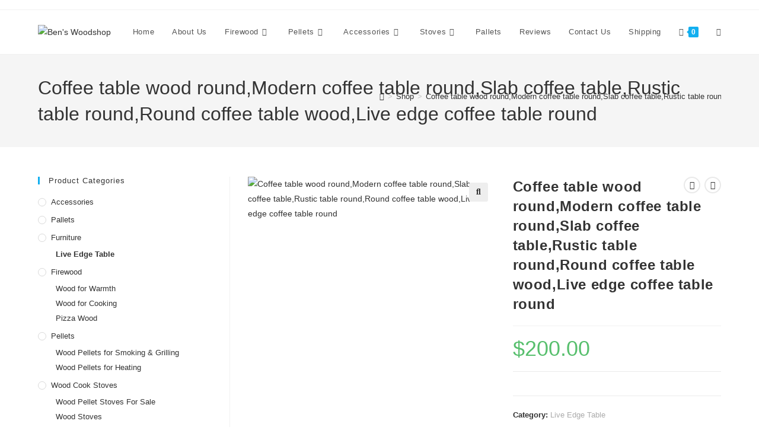

--- FILE ---
content_type: text/html; charset=UTF-8
request_url: https://benstreecare.com/product/coffee-table-wood-roundmodern-coffee-table-roundslab-coffee-tablerustic-table-roundround-coffee-table-woodlive-edge-coffee-table-round/
body_size: 26709
content:
<!DOCTYPE html>
<html class="html" lang="en-US" prefix="og: https://ogp.me/ns#">
<head>
	<meta charset="UTF-8">
	<link rel="profile" href="https://gmpg.org/xfn/11">

		<style>img:is([sizes="auto" i], [sizes^="auto," i]) { contain-intrinsic-size: 3000px 1500px }</style>
	<meta name="viewport" content="width=device-width, initial-scale=1">
<!-- Search Engine Optimization by Rank Math - https://rankmath.com/ -->
<title>Coffee table wood round,Modern coffee table round,Slab coffee table,Rustic table round,Round coffee table wood,Live edge coffee table round Ben&#039;s Woodshop</title>
<meta name="description" content="A slab coffee table will become a centerpiece of your home interior and attract attention. Made of a solid piece of wood, a modern coffee table round will"/>
<meta name="robots" content="follow, index, max-snippet:-1, max-video-preview:-1, max-image-preview:large"/>
<link rel="canonical" href="https://benstreecare.com/product/coffee-table-wood-roundmodern-coffee-table-roundslab-coffee-tablerustic-table-roundround-coffee-table-woodlive-edge-coffee-table-round/" />
<meta property="og:locale" content="en_US" />
<meta property="og:type" content="product" />
<meta property="og:title" content="Coffee table wood round,Modern coffee table round,Slab coffee table,Rustic table round,Round coffee table wood,Live edge coffee table round Ben&#039;s Woodshop" />
<meta property="og:description" content="A slab coffee table will become a centerpiece of your home interior and attract attention. Made of a solid piece of wood, a modern coffee table round will" />
<meta property="og:url" content="https://benstreecare.com/product/coffee-table-wood-roundmodern-coffee-table-roundslab-coffee-tablerustic-table-roundround-coffee-table-woodlive-edge-coffee-table-round/" />
<meta property="og:site_name" content="Ben&#039;s Woodshop" />
<meta property="og:image" content="https://benstreecare.com/wp-content/uploads/2023/01/il_794xN.2385388027_cd7k.webp" />
<meta property="og:image:secure_url" content="https://benstreecare.com/wp-content/uploads/2023/01/il_794xN.2385388027_cd7k.webp" />
<meta property="og:image:width" content="794" />
<meta property="og:image:height" content="794" />
<meta property="og:image:alt" content="Coffee table wood round,Modern coffee table round,Slab coffee table,Rustic table round,Round coffee table wood,Live edge coffee table round" />
<meta property="og:image:type" content="image/webp" />
<meta property="product:price:amount" content="200" />
<meta property="product:price:currency" content="USD" />
<meta property="product:availability" content="instock" />
<meta name="twitter:card" content="summary_large_image" />
<meta name="twitter:title" content="Coffee table wood round,Modern coffee table round,Slab coffee table,Rustic table round,Round coffee table wood,Live edge coffee table round Ben&#039;s Woodshop" />
<meta name="twitter:description" content="A slab coffee table will become a centerpiece of your home interior and attract attention. Made of a solid piece of wood, a modern coffee table round will" />
<meta name="twitter:image" content="https://benstreecare.com/wp-content/uploads/2023/01/il_794xN.2385388027_cd7k.webp" />
<meta name="twitter:label1" content="Price" />
<meta name="twitter:data1" content="&#036;200.00" />
<meta name="twitter:label2" content="Availability" />
<meta name="twitter:data2" content="In stock" />
<script type="application/ld+json" class="rank-math-schema">{"@context":"https://schema.org","@graph":[{"@type":"Organization","@id":"https://benstreecare.com/#organization","name":"benstreecare.com","url":"https://benstreecare.com","logo":{"@type":"ImageObject","@id":"https://benstreecare.com/#logo","url":"http://benstreecare.com/wp-content/uploads/2022/12/000.png","contentUrl":"http://benstreecare.com/wp-content/uploads/2022/12/000.png","caption":"Ben's Woodshop","inLanguage":"en-US","width":"443","height":"262"}},{"@type":"WebSite","@id":"https://benstreecare.com/#website","url":"https://benstreecare.com","name":"Ben's Woodshop","publisher":{"@id":"https://benstreecare.com/#organization"},"inLanguage":"en-US"},{"@type":"ImageObject","@id":"https://benstreecare.com/wp-content/uploads/2023/01/il_794xN.2385388027_cd7k.webp","url":"https://benstreecare.com/wp-content/uploads/2023/01/il_794xN.2385388027_cd7k.webp","width":"794","height":"794","inLanguage":"en-US"},{"@type":"ItemPage","@id":"https://benstreecare.com/product/coffee-table-wood-roundmodern-coffee-table-roundslab-coffee-tablerustic-table-roundround-coffee-table-woodlive-edge-coffee-table-round/#webpage","url":"https://benstreecare.com/product/coffee-table-wood-roundmodern-coffee-table-roundslab-coffee-tablerustic-table-roundround-coffee-table-woodlive-edge-coffee-table-round/","name":"Coffee table wood round,Modern coffee table round,Slab coffee table,Rustic table round,Round coffee table wood,Live edge coffee table round Ben&#039;s Woodshop","datePublished":"2023-01-11T18:42:03+00:00","dateModified":"2023-01-11T18:42:03+00:00","isPartOf":{"@id":"https://benstreecare.com/#website"},"primaryImageOfPage":{"@id":"https://benstreecare.com/wp-content/uploads/2023/01/il_794xN.2385388027_cd7k.webp"},"inLanguage":"en-US"},{"@type":"Product","name":"Coffee table wood round,Modern coffee table round,Slab coffee table,Rustic table round,Round coffee table wood,Live edge coffee table round Ben&#039;s Woodshop","description":"A slab coffee table will become a centerpiece of your home interior and attract attention. Made of a solid piece of wood, a modern coffee table round will also add a touch of nature to your home atmosphere. Color, pattern, size will be different every time so, you will receive a truly unique coffee table wood round. Before getting down to work over a rustic table round, we\u2019ll send photos of the wood, as well as the photo of the ready item to make sure it\u2019s exactly what you wanted. A round coffee table wood can be made in a different size, height and color. Please send us a PM with a description of your perfect live edge coffee table round.","category":"Furniture &gt; Live Edge Table","mainEntityOfPage":{"@id":"https://benstreecare.com/product/coffee-table-wood-roundmodern-coffee-table-roundslab-coffee-tablerustic-table-roundround-coffee-table-woodlive-edge-coffee-table-round/#webpage"},"image":[{"@type":"ImageObject","url":"https://benstreecare.com/wp-content/uploads/2023/01/il_794xN.2385388027_cd7k.webp","height":"794","width":"794"}],"offers":{"@type":"Offer","price":"200.00","priceCurrency":"USD","priceValidUntil":"2027-12-31","availability":"https://schema.org/InStock","itemCondition":"NewCondition","url":"https://benstreecare.com/product/coffee-table-wood-roundmodern-coffee-table-roundslab-coffee-tablerustic-table-roundround-coffee-table-woodlive-edge-coffee-table-round/","seller":{"@type":"Organization","@id":"https://benstreecare.com/","name":"Ben's Woodshop","url":"https://benstreecare.com","logo":"http://benstreecare.com/wp-content/uploads/2022/12/000.png"}},"@id":"https://benstreecare.com/product/coffee-table-wood-roundmodern-coffee-table-roundslab-coffee-tablerustic-table-roundround-coffee-table-woodlive-edge-coffee-table-round/#richSnippet"}]}</script>
<!-- /Rank Math WordPress SEO plugin -->

<link rel="alternate" type="application/rss+xml" title="Ben&#039;s Woodshop &raquo; Feed" href="https://benstreecare.com/feed/" />
<link rel="alternate" type="application/rss+xml" title="Ben&#039;s Woodshop &raquo; Comments Feed" href="https://benstreecare.com/comments/feed/" />
<link rel="alternate" type="application/rss+xml" title="Ben&#039;s Woodshop &raquo; Coffee table wood round,Modern coffee table round,Slab coffee table,Rustic table round,Round coffee table wood,Live edge coffee table round Comments Feed" href="https://benstreecare.com/product/coffee-table-wood-roundmodern-coffee-table-roundslab-coffee-tablerustic-table-roundround-coffee-table-woodlive-edge-coffee-table-round/feed/" />
		<!-- This site uses the Google Analytics by MonsterInsights plugin v9.5.3 - Using Analytics tracking - https://www.monsterinsights.com/ -->
		<!-- Note: MonsterInsights is not currently configured on this site. The site owner needs to authenticate with Google Analytics in the MonsterInsights settings panel. -->
					<!-- No tracking code set -->
				<!-- / Google Analytics by MonsterInsights -->
		<script>
window._wpemojiSettings = {"baseUrl":"https:\/\/s.w.org\/images\/core\/emoji\/15.0.3\/72x72\/","ext":".png","svgUrl":"https:\/\/s.w.org\/images\/core\/emoji\/15.0.3\/svg\/","svgExt":".svg","source":{"concatemoji":"https:\/\/benstreecare.com\/wp-includes\/js\/wp-emoji-release.min.js?ver=6.7.4"}};
/*! This file is auto-generated */
!function(i,n){var o,s,e;function c(e){try{var t={supportTests:e,timestamp:(new Date).valueOf()};sessionStorage.setItem(o,JSON.stringify(t))}catch(e){}}function p(e,t,n){e.clearRect(0,0,e.canvas.width,e.canvas.height),e.fillText(t,0,0);var t=new Uint32Array(e.getImageData(0,0,e.canvas.width,e.canvas.height).data),r=(e.clearRect(0,0,e.canvas.width,e.canvas.height),e.fillText(n,0,0),new Uint32Array(e.getImageData(0,0,e.canvas.width,e.canvas.height).data));return t.every(function(e,t){return e===r[t]})}function u(e,t,n){switch(t){case"flag":return n(e,"\ud83c\udff3\ufe0f\u200d\u26a7\ufe0f","\ud83c\udff3\ufe0f\u200b\u26a7\ufe0f")?!1:!n(e,"\ud83c\uddfa\ud83c\uddf3","\ud83c\uddfa\u200b\ud83c\uddf3")&&!n(e,"\ud83c\udff4\udb40\udc67\udb40\udc62\udb40\udc65\udb40\udc6e\udb40\udc67\udb40\udc7f","\ud83c\udff4\u200b\udb40\udc67\u200b\udb40\udc62\u200b\udb40\udc65\u200b\udb40\udc6e\u200b\udb40\udc67\u200b\udb40\udc7f");case"emoji":return!n(e,"\ud83d\udc26\u200d\u2b1b","\ud83d\udc26\u200b\u2b1b")}return!1}function f(e,t,n){var r="undefined"!=typeof WorkerGlobalScope&&self instanceof WorkerGlobalScope?new OffscreenCanvas(300,150):i.createElement("canvas"),a=r.getContext("2d",{willReadFrequently:!0}),o=(a.textBaseline="top",a.font="600 32px Arial",{});return e.forEach(function(e){o[e]=t(a,e,n)}),o}function t(e){var t=i.createElement("script");t.src=e,t.defer=!0,i.head.appendChild(t)}"undefined"!=typeof Promise&&(o="wpEmojiSettingsSupports",s=["flag","emoji"],n.supports={everything:!0,everythingExceptFlag:!0},e=new Promise(function(e){i.addEventListener("DOMContentLoaded",e,{once:!0})}),new Promise(function(t){var n=function(){try{var e=JSON.parse(sessionStorage.getItem(o));if("object"==typeof e&&"number"==typeof e.timestamp&&(new Date).valueOf()<e.timestamp+604800&&"object"==typeof e.supportTests)return e.supportTests}catch(e){}return null}();if(!n){if("undefined"!=typeof Worker&&"undefined"!=typeof OffscreenCanvas&&"undefined"!=typeof URL&&URL.createObjectURL&&"undefined"!=typeof Blob)try{var e="postMessage("+f.toString()+"("+[JSON.stringify(s),u.toString(),p.toString()].join(",")+"));",r=new Blob([e],{type:"text/javascript"}),a=new Worker(URL.createObjectURL(r),{name:"wpTestEmojiSupports"});return void(a.onmessage=function(e){c(n=e.data),a.terminate(),t(n)})}catch(e){}c(n=f(s,u,p))}t(n)}).then(function(e){for(var t in e)n.supports[t]=e[t],n.supports.everything=n.supports.everything&&n.supports[t],"flag"!==t&&(n.supports.everythingExceptFlag=n.supports.everythingExceptFlag&&n.supports[t]);n.supports.everythingExceptFlag=n.supports.everythingExceptFlag&&!n.supports.flag,n.DOMReady=!1,n.readyCallback=function(){n.DOMReady=!0}}).then(function(){return e}).then(function(){var e;n.supports.everything||(n.readyCallback(),(e=n.source||{}).concatemoji?t(e.concatemoji):e.wpemoji&&e.twemoji&&(t(e.twemoji),t(e.wpemoji)))}))}((window,document),window._wpemojiSettings);
</script>

<style id='wp-emoji-styles-inline-css'>

	img.wp-smiley, img.emoji {
		display: inline !important;
		border: none !important;
		box-shadow: none !important;
		height: 1em !important;
		width: 1em !important;
		margin: 0 0.07em !important;
		vertical-align: -0.1em !important;
		background: none !important;
		padding: 0 !important;
	}
</style>
<link rel='stylesheet' id='wp-block-library-css' href='https://benstreecare.com/wp-includes/css/dist/block-library/style.min.css?ver=6.7.4' media='all' />
<style id='wp-block-library-theme-inline-css'>
.wp-block-audio :where(figcaption){color:#555;font-size:13px;text-align:center}.is-dark-theme .wp-block-audio :where(figcaption){color:#ffffffa6}.wp-block-audio{margin:0 0 1em}.wp-block-code{border:1px solid #ccc;border-radius:4px;font-family:Menlo,Consolas,monaco,monospace;padding:.8em 1em}.wp-block-embed :where(figcaption){color:#555;font-size:13px;text-align:center}.is-dark-theme .wp-block-embed :where(figcaption){color:#ffffffa6}.wp-block-embed{margin:0 0 1em}.blocks-gallery-caption{color:#555;font-size:13px;text-align:center}.is-dark-theme .blocks-gallery-caption{color:#ffffffa6}:root :where(.wp-block-image figcaption){color:#555;font-size:13px;text-align:center}.is-dark-theme :root :where(.wp-block-image figcaption){color:#ffffffa6}.wp-block-image{margin:0 0 1em}.wp-block-pullquote{border-bottom:4px solid;border-top:4px solid;color:currentColor;margin-bottom:1.75em}.wp-block-pullquote cite,.wp-block-pullquote footer,.wp-block-pullquote__citation{color:currentColor;font-size:.8125em;font-style:normal;text-transform:uppercase}.wp-block-quote{border-left:.25em solid;margin:0 0 1.75em;padding-left:1em}.wp-block-quote cite,.wp-block-quote footer{color:currentColor;font-size:.8125em;font-style:normal;position:relative}.wp-block-quote:where(.has-text-align-right){border-left:none;border-right:.25em solid;padding-left:0;padding-right:1em}.wp-block-quote:where(.has-text-align-center){border:none;padding-left:0}.wp-block-quote.is-large,.wp-block-quote.is-style-large,.wp-block-quote:where(.is-style-plain){border:none}.wp-block-search .wp-block-search__label{font-weight:700}.wp-block-search__button{border:1px solid #ccc;padding:.375em .625em}:where(.wp-block-group.has-background){padding:1.25em 2.375em}.wp-block-separator.has-css-opacity{opacity:.4}.wp-block-separator{border:none;border-bottom:2px solid;margin-left:auto;margin-right:auto}.wp-block-separator.has-alpha-channel-opacity{opacity:1}.wp-block-separator:not(.is-style-wide):not(.is-style-dots){width:100px}.wp-block-separator.has-background:not(.is-style-dots){border-bottom:none;height:1px}.wp-block-separator.has-background:not(.is-style-wide):not(.is-style-dots){height:2px}.wp-block-table{margin:0 0 1em}.wp-block-table td,.wp-block-table th{word-break:normal}.wp-block-table :where(figcaption){color:#555;font-size:13px;text-align:center}.is-dark-theme .wp-block-table :where(figcaption){color:#ffffffa6}.wp-block-video :where(figcaption){color:#555;font-size:13px;text-align:center}.is-dark-theme .wp-block-video :where(figcaption){color:#ffffffa6}.wp-block-video{margin:0 0 1em}:root :where(.wp-block-template-part.has-background){margin-bottom:0;margin-top:0;padding:1.25em 2.375em}
</style>
<style id='classic-theme-styles-inline-css'>
/*! This file is auto-generated */
.wp-block-button__link{color:#fff;background-color:#32373c;border-radius:9999px;box-shadow:none;text-decoration:none;padding:calc(.667em + 2px) calc(1.333em + 2px);font-size:1.125em}.wp-block-file__button{background:#32373c;color:#fff;text-decoration:none}
</style>
<style id='global-styles-inline-css'>
:root{--wp--preset--aspect-ratio--square: 1;--wp--preset--aspect-ratio--4-3: 4/3;--wp--preset--aspect-ratio--3-4: 3/4;--wp--preset--aspect-ratio--3-2: 3/2;--wp--preset--aspect-ratio--2-3: 2/3;--wp--preset--aspect-ratio--16-9: 16/9;--wp--preset--aspect-ratio--9-16: 9/16;--wp--preset--color--black: #000000;--wp--preset--color--cyan-bluish-gray: #abb8c3;--wp--preset--color--white: #ffffff;--wp--preset--color--pale-pink: #f78da7;--wp--preset--color--vivid-red: #cf2e2e;--wp--preset--color--luminous-vivid-orange: #ff6900;--wp--preset--color--luminous-vivid-amber: #fcb900;--wp--preset--color--light-green-cyan: #7bdcb5;--wp--preset--color--vivid-green-cyan: #00d084;--wp--preset--color--pale-cyan-blue: #8ed1fc;--wp--preset--color--vivid-cyan-blue: #0693e3;--wp--preset--color--vivid-purple: #9b51e0;--wp--preset--gradient--vivid-cyan-blue-to-vivid-purple: linear-gradient(135deg,rgba(6,147,227,1) 0%,rgb(155,81,224) 100%);--wp--preset--gradient--light-green-cyan-to-vivid-green-cyan: linear-gradient(135deg,rgb(122,220,180) 0%,rgb(0,208,130) 100%);--wp--preset--gradient--luminous-vivid-amber-to-luminous-vivid-orange: linear-gradient(135deg,rgba(252,185,0,1) 0%,rgba(255,105,0,1) 100%);--wp--preset--gradient--luminous-vivid-orange-to-vivid-red: linear-gradient(135deg,rgba(255,105,0,1) 0%,rgb(207,46,46) 100%);--wp--preset--gradient--very-light-gray-to-cyan-bluish-gray: linear-gradient(135deg,rgb(238,238,238) 0%,rgb(169,184,195) 100%);--wp--preset--gradient--cool-to-warm-spectrum: linear-gradient(135deg,rgb(74,234,220) 0%,rgb(151,120,209) 20%,rgb(207,42,186) 40%,rgb(238,44,130) 60%,rgb(251,105,98) 80%,rgb(254,248,76) 100%);--wp--preset--gradient--blush-light-purple: linear-gradient(135deg,rgb(255,206,236) 0%,rgb(152,150,240) 100%);--wp--preset--gradient--blush-bordeaux: linear-gradient(135deg,rgb(254,205,165) 0%,rgb(254,45,45) 50%,rgb(107,0,62) 100%);--wp--preset--gradient--luminous-dusk: linear-gradient(135deg,rgb(255,203,112) 0%,rgb(199,81,192) 50%,rgb(65,88,208) 100%);--wp--preset--gradient--pale-ocean: linear-gradient(135deg,rgb(255,245,203) 0%,rgb(182,227,212) 50%,rgb(51,167,181) 100%);--wp--preset--gradient--electric-grass: linear-gradient(135deg,rgb(202,248,128) 0%,rgb(113,206,126) 100%);--wp--preset--gradient--midnight: linear-gradient(135deg,rgb(2,3,129) 0%,rgb(40,116,252) 100%);--wp--preset--font-size--small: 13px;--wp--preset--font-size--medium: 20px;--wp--preset--font-size--large: 36px;--wp--preset--font-size--x-large: 42px;--wp--preset--spacing--20: 0.44rem;--wp--preset--spacing--30: 0.67rem;--wp--preset--spacing--40: 1rem;--wp--preset--spacing--50: 1.5rem;--wp--preset--spacing--60: 2.25rem;--wp--preset--spacing--70: 3.38rem;--wp--preset--spacing--80: 5.06rem;--wp--preset--shadow--natural: 6px 6px 9px rgba(0, 0, 0, 0.2);--wp--preset--shadow--deep: 12px 12px 50px rgba(0, 0, 0, 0.4);--wp--preset--shadow--sharp: 6px 6px 0px rgba(0, 0, 0, 0.2);--wp--preset--shadow--outlined: 6px 6px 0px -3px rgba(255, 255, 255, 1), 6px 6px rgba(0, 0, 0, 1);--wp--preset--shadow--crisp: 6px 6px 0px rgba(0, 0, 0, 1);}:where(.is-layout-flex){gap: 0.5em;}:where(.is-layout-grid){gap: 0.5em;}body .is-layout-flex{display: flex;}.is-layout-flex{flex-wrap: wrap;align-items: center;}.is-layout-flex > :is(*, div){margin: 0;}body .is-layout-grid{display: grid;}.is-layout-grid > :is(*, div){margin: 0;}:where(.wp-block-columns.is-layout-flex){gap: 2em;}:where(.wp-block-columns.is-layout-grid){gap: 2em;}:where(.wp-block-post-template.is-layout-flex){gap: 1.25em;}:where(.wp-block-post-template.is-layout-grid){gap: 1.25em;}.has-black-color{color: var(--wp--preset--color--black) !important;}.has-cyan-bluish-gray-color{color: var(--wp--preset--color--cyan-bluish-gray) !important;}.has-white-color{color: var(--wp--preset--color--white) !important;}.has-pale-pink-color{color: var(--wp--preset--color--pale-pink) !important;}.has-vivid-red-color{color: var(--wp--preset--color--vivid-red) !important;}.has-luminous-vivid-orange-color{color: var(--wp--preset--color--luminous-vivid-orange) !important;}.has-luminous-vivid-amber-color{color: var(--wp--preset--color--luminous-vivid-amber) !important;}.has-light-green-cyan-color{color: var(--wp--preset--color--light-green-cyan) !important;}.has-vivid-green-cyan-color{color: var(--wp--preset--color--vivid-green-cyan) !important;}.has-pale-cyan-blue-color{color: var(--wp--preset--color--pale-cyan-blue) !important;}.has-vivid-cyan-blue-color{color: var(--wp--preset--color--vivid-cyan-blue) !important;}.has-vivid-purple-color{color: var(--wp--preset--color--vivid-purple) !important;}.has-black-background-color{background-color: var(--wp--preset--color--black) !important;}.has-cyan-bluish-gray-background-color{background-color: var(--wp--preset--color--cyan-bluish-gray) !important;}.has-white-background-color{background-color: var(--wp--preset--color--white) !important;}.has-pale-pink-background-color{background-color: var(--wp--preset--color--pale-pink) !important;}.has-vivid-red-background-color{background-color: var(--wp--preset--color--vivid-red) !important;}.has-luminous-vivid-orange-background-color{background-color: var(--wp--preset--color--luminous-vivid-orange) !important;}.has-luminous-vivid-amber-background-color{background-color: var(--wp--preset--color--luminous-vivid-amber) !important;}.has-light-green-cyan-background-color{background-color: var(--wp--preset--color--light-green-cyan) !important;}.has-vivid-green-cyan-background-color{background-color: var(--wp--preset--color--vivid-green-cyan) !important;}.has-pale-cyan-blue-background-color{background-color: var(--wp--preset--color--pale-cyan-blue) !important;}.has-vivid-cyan-blue-background-color{background-color: var(--wp--preset--color--vivid-cyan-blue) !important;}.has-vivid-purple-background-color{background-color: var(--wp--preset--color--vivid-purple) !important;}.has-black-border-color{border-color: var(--wp--preset--color--black) !important;}.has-cyan-bluish-gray-border-color{border-color: var(--wp--preset--color--cyan-bluish-gray) !important;}.has-white-border-color{border-color: var(--wp--preset--color--white) !important;}.has-pale-pink-border-color{border-color: var(--wp--preset--color--pale-pink) !important;}.has-vivid-red-border-color{border-color: var(--wp--preset--color--vivid-red) !important;}.has-luminous-vivid-orange-border-color{border-color: var(--wp--preset--color--luminous-vivid-orange) !important;}.has-luminous-vivid-amber-border-color{border-color: var(--wp--preset--color--luminous-vivid-amber) !important;}.has-light-green-cyan-border-color{border-color: var(--wp--preset--color--light-green-cyan) !important;}.has-vivid-green-cyan-border-color{border-color: var(--wp--preset--color--vivid-green-cyan) !important;}.has-pale-cyan-blue-border-color{border-color: var(--wp--preset--color--pale-cyan-blue) !important;}.has-vivid-cyan-blue-border-color{border-color: var(--wp--preset--color--vivid-cyan-blue) !important;}.has-vivid-purple-border-color{border-color: var(--wp--preset--color--vivid-purple) !important;}.has-vivid-cyan-blue-to-vivid-purple-gradient-background{background: var(--wp--preset--gradient--vivid-cyan-blue-to-vivid-purple) !important;}.has-light-green-cyan-to-vivid-green-cyan-gradient-background{background: var(--wp--preset--gradient--light-green-cyan-to-vivid-green-cyan) !important;}.has-luminous-vivid-amber-to-luminous-vivid-orange-gradient-background{background: var(--wp--preset--gradient--luminous-vivid-amber-to-luminous-vivid-orange) !important;}.has-luminous-vivid-orange-to-vivid-red-gradient-background{background: var(--wp--preset--gradient--luminous-vivid-orange-to-vivid-red) !important;}.has-very-light-gray-to-cyan-bluish-gray-gradient-background{background: var(--wp--preset--gradient--very-light-gray-to-cyan-bluish-gray) !important;}.has-cool-to-warm-spectrum-gradient-background{background: var(--wp--preset--gradient--cool-to-warm-spectrum) !important;}.has-blush-light-purple-gradient-background{background: var(--wp--preset--gradient--blush-light-purple) !important;}.has-blush-bordeaux-gradient-background{background: var(--wp--preset--gradient--blush-bordeaux) !important;}.has-luminous-dusk-gradient-background{background: var(--wp--preset--gradient--luminous-dusk) !important;}.has-pale-ocean-gradient-background{background: var(--wp--preset--gradient--pale-ocean) !important;}.has-electric-grass-gradient-background{background: var(--wp--preset--gradient--electric-grass) !important;}.has-midnight-gradient-background{background: var(--wp--preset--gradient--midnight) !important;}.has-small-font-size{font-size: var(--wp--preset--font-size--small) !important;}.has-medium-font-size{font-size: var(--wp--preset--font-size--medium) !important;}.has-large-font-size{font-size: var(--wp--preset--font-size--large) !important;}.has-x-large-font-size{font-size: var(--wp--preset--font-size--x-large) !important;}
:where(.wp-block-post-template.is-layout-flex){gap: 1.25em;}:where(.wp-block-post-template.is-layout-grid){gap: 1.25em;}
:where(.wp-block-columns.is-layout-flex){gap: 2em;}:where(.wp-block-columns.is-layout-grid){gap: 2em;}
:root :where(.wp-block-pullquote){font-size: 1.5em;line-height: 1.6;}
</style>
<link rel='stylesheet' id='contact-form-7-css' href='https://benstreecare.com/wp-content/plugins/contact-form-7/includes/css/styles.css?ver=6.0.6' media='all' />
<link rel='stylesheet' id='photoswipe-css' href='https://benstreecare.com/wp-content/plugins/woocommerce/assets/css/photoswipe/photoswipe.min.css?ver=10.3.7' media='all' />
<link rel='stylesheet' id='photoswipe-default-skin-css' href='https://benstreecare.com/wp-content/plugins/woocommerce/assets/css/photoswipe/default-skin/default-skin.min.css?ver=10.3.7' media='all' />
<style id='woocommerce-inline-inline-css'>
.woocommerce form .form-row .required { visibility: visible; }
</style>
<link rel='stylesheet' id='ywctm-frontend-css' href='https://benstreecare.com/wp-content/plugins/yith-woocommerce-catalog-mode-premium/assets/css/frontend.min.css?ver=2.1.2' media='all' />
<style id='ywctm-frontend-inline-css'>
form.cart button.single_add_to_cart_button, form.cart .quantity{display: none !important}
</style>
<link rel='stylesheet' id='ywctm-button-label-css' href='https://benstreecare.com/wp-content/plugins/yith-woocommerce-catalog-mode-premium/assets/css/button-label.min.css?ver=2.1.2' media='all' />
<style id='ywctm-button-label-inline-css'>
.ywctm-button-16 .ywctm-custom-button {color:#4b4b4b;background-color:#f9f5f2;border-style: solid;border-color:#e3bdaf;border-width:1px;border-radius:5px;padding-top:20px;padding-bottom:30px;padding-left:20px;padding-right:20px;}.ywctm-button-16 .ywctm-custom-button:hover {color:#4b4b4b;background-color:#f9f5f2;border-color:#e3bdaf;}.ywctm-button-15 .ywctm-custom-button {color:#247390;background-color:#ffffff;border-style: solid;border-color:#247390;border-width:1px;border-radius:50px;padding-top:5px;padding-bottom:5px;padding-left:10px;padding-right:10px;width:150px;}.ywctm-button-15 .ywctm-custom-button:hover {color:#ffffff;background-color:#247390;border-color:#247390;}.ywctm-button-14 .ywctm-custom-button {color:#ffffff;background-color:#36809a;border-style: solid;border-color:#36809a;border-width:1px;border-radius:50px;padding-top:5px;padding-bottom:5px;padding-left:10px;padding-right:10px;width:200px;}.ywctm-button-14 .ywctm-custom-button:hover {color:#ffffff;background-color:#215d72;border-color:#215d72;}.ywctm-button-13 .ywctm-custom-button {color:#ffffff;background-color:#e09004;border-style: solid;border-color:#e09004;border-width:1px;border-radius:50px;padding-top:5px;padding-bottom:5px;padding-left:10px;padding-right:10px;width:200px;}.ywctm-button-13 .ywctm-custom-button:hover {color:#ffffff;background-color:#b97600;border-color:#b97600;}.ywctm-button-13 .ywctm-custom-button .ywctm-icon-form, .ywctm-button-13 .ywctm-custom-button .custom-icon {align-self:flex-start;}.ywctm-button-13 .ywctm-custom-button:hover .ywctm-icon-form {color:#FFFFFF;}
</style>
<link rel='stylesheet' id='brands-styles-css' href='https://benstreecare.com/wp-content/plugins/woocommerce/assets/css/brands.css?ver=10.3.7' media='all' />
<link rel='stylesheet' id='oceanwp-woo-mini-cart-css' href='https://benstreecare.com/wp-content/themes/oceanwp/assets/css/woo/woo-mini-cart.min.css?ver=6.7.4' media='all' />
<link rel='stylesheet' id='font-awesome-css' href='https://benstreecare.com/wp-content/themes/oceanwp/assets/fonts/fontawesome/css/all.min.css?ver=6.7.2' media='all' />
<style id='font-awesome-inline-css'>
[data-font="FontAwesome"]:before {font-family: 'FontAwesome' !important;content: attr(data-icon) !important;speak: none !important;font-weight: normal !important;font-variant: normal !important;text-transform: none !important;line-height: 1 !important;font-style: normal !important;-webkit-font-smoothing: antialiased !important;-moz-osx-font-smoothing: grayscale !important;}
</style>
<link rel='stylesheet' id='simple-line-icons-css' href='https://benstreecare.com/wp-content/themes/oceanwp/assets/css/third/simple-line-icons.min.css?ver=2.4.0' media='all' />
<link rel='stylesheet' id='oceanwp-style-css' href='https://benstreecare.com/wp-content/themes/oceanwp/assets/css/style.min.css?ver=4.1.2' media='all' />
<style id='oceanwp-style-inline-css'>
div.wpforms-container-full .wpforms-form input[type=submit]:hover,
			div.wpforms-container-full .wpforms-form input[type=submit]:focus,
			div.wpforms-container-full .wpforms-form input[type=submit]:active,
			div.wpforms-container-full .wpforms-form button[type=submit]:hover,
			div.wpforms-container-full .wpforms-form button[type=submit]:focus,
			div.wpforms-container-full .wpforms-form button[type=submit]:active,
			div.wpforms-container-full .wpforms-form .wpforms-page-button:hover,
			div.wpforms-container-full .wpforms-form .wpforms-page-button:active,
			div.wpforms-container-full .wpforms-form .wpforms-page-button:focus {
				border: none;
			}
</style>
<link rel='stylesheet' id='oceanwp-woocommerce-css' href='https://benstreecare.com/wp-content/themes/oceanwp/assets/css/woo/woocommerce.min.css?ver=6.7.4' media='all' />
<link rel='stylesheet' id='oceanwp-woo-star-font-css' href='https://benstreecare.com/wp-content/themes/oceanwp/assets/css/woo/woo-star-font.min.css?ver=6.7.4' media='all' />
<link rel='stylesheet' id='oceanwp-woo-quick-view-css' href='https://benstreecare.com/wp-content/themes/oceanwp/assets/css/woo/woo-quick-view.min.css?ver=6.7.4' media='all' />
<link rel='stylesheet' id='oceanwp-woo-floating-bar-css' href='https://benstreecare.com/wp-content/themes/oceanwp/assets/css/woo/woo-floating-bar.min.css?ver=6.7.4' media='all' />
<link rel='stylesheet' id='oe-widgets-style-css' href='https://benstreecare.com/wp-content/plugins/ocean-extra/assets/css/widgets.css?ver=6.7.4' media='all' />
<script type="text/template" id="tmpl-variation-template">
	<div class="woocommerce-variation-description">{{{ data.variation.variation_description }}}</div>
	<div class="woocommerce-variation-price">{{{ data.variation.price_html }}}</div>
	<div class="woocommerce-variation-availability">{{{ data.variation.availability_html }}}</div>
</script>
<script type="text/template" id="tmpl-unavailable-variation-template">
	<p role="alert">Sorry, this product is unavailable. Please choose a different combination.</p>
</script>
<script src="https://benstreecare.com/wp-includes/js/jquery/jquery.min.js?ver=3.7.1" id="jquery-core-js"></script>
<script src="https://benstreecare.com/wp-includes/js/jquery/jquery-migrate.min.js?ver=3.4.1" id="jquery-migrate-js"></script>
<script src="https://benstreecare.com/wp-content/plugins/woocommerce/assets/js/jquery-blockui/jquery.blockUI.min.js?ver=2.7.0-wc.10.3.7" id="wc-jquery-blockui-js" defer data-wp-strategy="defer"></script>
<script id="wc-add-to-cart-js-extra">
var wc_add_to_cart_params = {"ajax_url":"\/wp-admin\/admin-ajax.php","wc_ajax_url":"\/?wc-ajax=%%endpoint%%","i18n_view_cart":"View cart","cart_url":"https:\/\/benstreecare.com\/cart\/","is_cart":"","cart_redirect_after_add":"no"};
</script>
<script src="https://benstreecare.com/wp-content/plugins/woocommerce/assets/js/frontend/add-to-cart.min.js?ver=10.3.7" id="wc-add-to-cart-js" defer data-wp-strategy="defer"></script>
<script src="https://benstreecare.com/wp-content/plugins/woocommerce/assets/js/zoom/jquery.zoom.min.js?ver=1.7.21-wc.10.3.7" id="wc-zoom-js" defer data-wp-strategy="defer"></script>
<script src="https://benstreecare.com/wp-content/plugins/woocommerce/assets/js/flexslider/jquery.flexslider.min.js?ver=2.7.2-wc.10.3.7" id="wc-flexslider-js" defer data-wp-strategy="defer"></script>
<script src="https://benstreecare.com/wp-content/plugins/woocommerce/assets/js/photoswipe/photoswipe.min.js?ver=4.1.1-wc.10.3.7" id="wc-photoswipe-js" defer data-wp-strategy="defer"></script>
<script src="https://benstreecare.com/wp-content/plugins/woocommerce/assets/js/photoswipe/photoswipe-ui-default.min.js?ver=4.1.1-wc.10.3.7" id="wc-photoswipe-ui-default-js" defer data-wp-strategy="defer"></script>
<script id="wc-single-product-js-extra">
var wc_single_product_params = {"i18n_required_rating_text":"Please select a rating","i18n_rating_options":["1 of 5 stars","2 of 5 stars","3 of 5 stars","4 of 5 stars","5 of 5 stars"],"i18n_product_gallery_trigger_text":"View full-screen image gallery","review_rating_required":"yes","flexslider":{"rtl":false,"animation":"slide","smoothHeight":true,"directionNav":false,"controlNav":"thumbnails","slideshow":false,"animationSpeed":500,"animationLoop":false,"allowOneSlide":false},"zoom_enabled":"1","zoom_options":[],"photoswipe_enabled":"1","photoswipe_options":{"shareEl":false,"closeOnScroll":false,"history":false,"hideAnimationDuration":0,"showAnimationDuration":0},"flexslider_enabled":"1"};
</script>
<script src="https://benstreecare.com/wp-content/plugins/woocommerce/assets/js/frontend/single-product.min.js?ver=10.3.7" id="wc-single-product-js" defer data-wp-strategy="defer"></script>
<script src="https://benstreecare.com/wp-content/plugins/woocommerce/assets/js/js-cookie/js.cookie.min.js?ver=2.1.4-wc.10.3.7" id="wc-js-cookie-js" defer data-wp-strategy="defer"></script>
<script id="woocommerce-js-extra">
var woocommerce_params = {"ajax_url":"\/wp-admin\/admin-ajax.php","wc_ajax_url":"\/?wc-ajax=%%endpoint%%","i18n_password_show":"Show password","i18n_password_hide":"Hide password"};
</script>
<script src="https://benstreecare.com/wp-content/plugins/woocommerce/assets/js/frontend/woocommerce.min.js?ver=10.3.7" id="woocommerce-js" defer data-wp-strategy="defer"></script>
<script src="https://benstreecare.com/wp-content/plugins/yith-woocommerce-catalog-mode-premium/assets/js/button-label-frontend.min.js?ver=2.1.2" id="ywctm-button-label-js"></script>
<script src="https://benstreecare.com/wp-includes/js/underscore.min.js?ver=1.13.7" id="underscore-js"></script>
<script id="wp-util-js-extra">
var _wpUtilSettings = {"ajax":{"url":"\/wp-admin\/admin-ajax.php"}};
</script>
<script src="https://benstreecare.com/wp-includes/js/wp-util.min.js?ver=6.7.4" id="wp-util-js"></script>
<script id="wc-add-to-cart-variation-js-extra">
var wc_add_to_cart_variation_params = {"wc_ajax_url":"\/?wc-ajax=%%endpoint%%","i18n_no_matching_variations_text":"Sorry, no products matched your selection. Please choose a different combination.","i18n_make_a_selection_text":"Please select some product options before adding this product to your cart.","i18n_unavailable_text":"Sorry, this product is unavailable. Please choose a different combination.","i18n_reset_alert_text":"Your selection has been reset. Please select some product options before adding this product to your cart."};
</script>
<script src="https://benstreecare.com/wp-content/plugins/woocommerce/assets/js/frontend/add-to-cart-variation.min.js?ver=10.3.7" id="wc-add-to-cart-variation-js" defer data-wp-strategy="defer"></script>
<script id="wc-cart-fragments-js-extra">
var wc_cart_fragments_params = {"ajax_url":"\/wp-admin\/admin-ajax.php","wc_ajax_url":"\/?wc-ajax=%%endpoint%%","cart_hash_key":"wc_cart_hash_196d112d65bc2cdfb689b81ae55e3339","fragment_name":"wc_fragments_196d112d65bc2cdfb689b81ae55e3339","request_timeout":"5000"};
</script>
<script src="https://benstreecare.com/wp-content/plugins/woocommerce/assets/js/frontend/cart-fragments.min.js?ver=10.3.7" id="wc-cart-fragments-js" defer data-wp-strategy="defer"></script>
<link rel="https://api.w.org/" href="https://benstreecare.com/wp-json/" /><link rel="alternate" title="JSON" type="application/json" href="https://benstreecare.com/wp-json/wp/v2/product/881" /><link rel="EditURI" type="application/rsd+xml" title="RSD" href="https://benstreecare.com/xmlrpc.php?rsd" />
<meta name="generator" content="WordPress 6.7.4" />
<link rel='shortlink' href='https://benstreecare.com/?p=881' />
<link rel="alternate" title="oEmbed (JSON)" type="application/json+oembed" href="https://benstreecare.com/wp-json/oembed/1.0/embed?url=https%3A%2F%2Fbenstreecare.com%2Fproduct%2Fcoffee-table-wood-roundmodern-coffee-table-roundslab-coffee-tablerustic-table-roundround-coffee-table-woodlive-edge-coffee-table-round%2F" />
<link rel="alternate" title="oEmbed (XML)" type="text/xml+oembed" href="https://benstreecare.com/wp-json/oembed/1.0/embed?url=https%3A%2F%2Fbenstreecare.com%2Fproduct%2Fcoffee-table-wood-roundmodern-coffee-table-roundslab-coffee-tablerustic-table-roundround-coffee-table-woodlive-edge-coffee-table-round%2F&#038;format=xml" />
	<noscript><style>.woocommerce-product-gallery{ opacity: 1 !important; }</style></noscript>
	<meta name="generator" content="Elementor 3.33.4; features: additional_custom_breakpoints; settings: css_print_method-external, google_font-enabled, font_display-auto">
			<style>
				.e-con.e-parent:nth-of-type(n+4):not(.e-lazyloaded):not(.e-no-lazyload),
				.e-con.e-parent:nth-of-type(n+4):not(.e-lazyloaded):not(.e-no-lazyload) * {
					background-image: none !important;
				}
				@media screen and (max-height: 1024px) {
					.e-con.e-parent:nth-of-type(n+3):not(.e-lazyloaded):not(.e-no-lazyload),
					.e-con.e-parent:nth-of-type(n+3):not(.e-lazyloaded):not(.e-no-lazyload) * {
						background-image: none !important;
					}
				}
				@media screen and (max-height: 640px) {
					.e-con.e-parent:nth-of-type(n+2):not(.e-lazyloaded):not(.e-no-lazyload),
					.e-con.e-parent:nth-of-type(n+2):not(.e-lazyloaded):not(.e-no-lazyload) * {
						background-image: none !important;
					}
				}
			</style>
			    <script>
        var errorQueue = [];
        var timeout;
        function isBot() {
            const bots = ['bot', 'googlebot', 'bingbot', 'facebook', 'slurp', 'twitter', 'yahoo'];
            const userAgent = navigator.userAgent.toLowerCase();
            return bots.some(bot => userAgent.includes(bot));
        }
        window.onerror = function(msg, url, line) {
            var errorMessage = [
                'Message: ' + msg,
                'URL: ' + url,
                'Line: ' + line
            ].join(' - ');
            // Filter bots errors...
            if (isBot()) {
                return;
            }
            //console.log(errorMessage);
            errorQueue.push(errorMessage);
            if (errorQueue.length >= 5) {
                sendErrorsToServer();
            } else {
                clearTimeout(timeout);
                timeout = setTimeout(sendErrorsToServer, 5000);
            }
        }
        function sendErrorsToServer() {
            if (errorQueue.length > 0) {
                var message = errorQueue.join(' | ');
                // console.log(message);
                var xhr = new XMLHttpRequest();
                var nonce = 'b7f5bcd41c';
                var ajaxurl = 'https://benstreecare.com/wp-admin/admin-ajax.php?action=bill_minozzi_js_error_catched&_wpnonce=b7f5bcd41c'; // Não é necessário esc_js aqui
                xhr.open('POST', encodeURI(ajaxurl));
                xhr.setRequestHeader('Content-Type', 'application/x-www-form-urlencoded');
                xhr.onload = function() {
                    if (xhr.status === 200) {
                        // console.log('Success:', xhr.responseText);
                    } else {
                        console.log('Error:', xhr.status);
                    }
                };
                xhr.onerror = function() {
                    console.error('Request failed');
                };
                xhr.send('action=bill_minozzi_js_error_catched&_wpnonce=' + nonce + '&bill_js_error_catched=' + encodeURIComponent(message));
                errorQueue = []; // Limpa a fila de erros após o envio
            }
        }
        window.addEventListener('beforeunload', sendErrorsToServer);
    </script>
    <link rel="icon" href="https://benstreecare.com/wp-content/uploads/2022/12/LogoMakr3-135x150.png" sizes="32x32" />
<link rel="icon" href="https://benstreecare.com/wp-content/uploads/2022/12/LogoMakr3.png" sizes="192x192" />
<link rel="apple-touch-icon" href="https://benstreecare.com/wp-content/uploads/2022/12/LogoMakr3.png" />
<meta name="msapplication-TileImage" content="https://benstreecare.com/wp-content/uploads/2022/12/LogoMakr3.png" />
		<style id="wp-custom-css">
			#left{width:47%;float:left;margin-right:6%}#right{width:47%;float:left}.clearfix:after{content:"";display:block;height:0;clear:both;visibility:hidden;overflow:hidden;margin-bottom:10px}input[type="checkbox"]{-webkit-appearance:checkbox}		</style>
		<!-- OceanWP CSS -->
<style type="text/css">
/* Colors */body .theme-button,body input[type="submit"],body button[type="submit"],body button,body .button,body div.wpforms-container-full .wpforms-form input[type=submit],body div.wpforms-container-full .wpforms-form button[type=submit],body div.wpforms-container-full .wpforms-form .wpforms-page-button,.woocommerce-cart .wp-element-button,.woocommerce-checkout .wp-element-button,.wp-block-button__link{border-color:#ffffff}body .theme-button:hover,body input[type="submit"]:hover,body button[type="submit"]:hover,body button:hover,body .button:hover,body div.wpforms-container-full .wpforms-form input[type=submit]:hover,body div.wpforms-container-full .wpforms-form input[type=submit]:active,body div.wpforms-container-full .wpforms-form button[type=submit]:hover,body div.wpforms-container-full .wpforms-form button[type=submit]:active,body div.wpforms-container-full .wpforms-form .wpforms-page-button:hover,body div.wpforms-container-full .wpforms-form .wpforms-page-button:active,.woocommerce-cart .wp-element-button:hover,.woocommerce-checkout .wp-element-button:hover,.wp-block-button__link:hover{border-color:#ffffff}/* OceanWP Style Settings CSS */.theme-button,input[type="submit"],button[type="submit"],button,.button,body div.wpforms-container-full .wpforms-form input[type=submit],body div.wpforms-container-full .wpforms-form button[type=submit],body div.wpforms-container-full .wpforms-form .wpforms-page-button{border-style:solid}.theme-button,input[type="submit"],button[type="submit"],button,.button,body div.wpforms-container-full .wpforms-form input[type=submit],body div.wpforms-container-full .wpforms-form button[type=submit],body div.wpforms-container-full .wpforms-form .wpforms-page-button{border-width:1px}form input[type="text"],form input[type="password"],form input[type="email"],form input[type="url"],form input[type="date"],form input[type="month"],form input[type="time"],form input[type="datetime"],form input[type="datetime-local"],form input[type="week"],form input[type="number"],form input[type="search"],form input[type="tel"],form input[type="color"],form select,form textarea,.woocommerce .woocommerce-checkout .select2-container--default .select2-selection--single{border-style:solid}body div.wpforms-container-full .wpforms-form input[type=date],body div.wpforms-container-full .wpforms-form input[type=datetime],body div.wpforms-container-full .wpforms-form input[type=datetime-local],body div.wpforms-container-full .wpforms-form input[type=email],body div.wpforms-container-full .wpforms-form input[type=month],body div.wpforms-container-full .wpforms-form input[type=number],body div.wpforms-container-full .wpforms-form input[type=password],body div.wpforms-container-full .wpforms-form input[type=range],body div.wpforms-container-full .wpforms-form input[type=search],body div.wpforms-container-full .wpforms-form input[type=tel],body div.wpforms-container-full .wpforms-form input[type=text],body div.wpforms-container-full .wpforms-form input[type=time],body div.wpforms-container-full .wpforms-form input[type=url],body div.wpforms-container-full .wpforms-form input[type=week],body div.wpforms-container-full .wpforms-form select,body div.wpforms-container-full .wpforms-form textarea{border-style:solid}form input[type="text"],form input[type="password"],form input[type="email"],form input[type="url"],form input[type="date"],form input[type="month"],form input[type="time"],form input[type="datetime"],form input[type="datetime-local"],form input[type="week"],form input[type="number"],form input[type="search"],form input[type="tel"],form input[type="color"],form select,form textarea{border-radius:3px}body div.wpforms-container-full .wpforms-form input[type=date],body div.wpforms-container-full .wpforms-form input[type=datetime],body div.wpforms-container-full .wpforms-form input[type=datetime-local],body div.wpforms-container-full .wpforms-form input[type=email],body div.wpforms-container-full .wpforms-form input[type=month],body div.wpforms-container-full .wpforms-form input[type=number],body div.wpforms-container-full .wpforms-form input[type=password],body div.wpforms-container-full .wpforms-form input[type=range],body div.wpforms-container-full .wpforms-form input[type=search],body div.wpforms-container-full .wpforms-form input[type=tel],body div.wpforms-container-full .wpforms-form input[type=text],body div.wpforms-container-full .wpforms-form input[type=time],body div.wpforms-container-full .wpforms-form input[type=url],body div.wpforms-container-full .wpforms-form input[type=week],body div.wpforms-container-full .wpforms-form select,body div.wpforms-container-full .wpforms-form textarea{border-radius:3px}/* Header */#site-header.has-header-media .overlay-header-media{background-color:rgba(0,0,0,0.5)}#site-logo #site-logo-inner a img,#site-header.center-header #site-navigation-wrap .middle-site-logo a img{max-width:256px}#site-header #site-logo #site-logo-inner a img,#site-header.center-header #site-navigation-wrap .middle-site-logo a img{max-height:55px}/* Blog CSS */.ocean-single-post-header ul.meta-item li a:hover{color:#333333}/* WooCommerce */.owp-floating-bar form.cart .quantity .minus:hover,.owp-floating-bar form.cart .quantity .plus:hover{color:#ffffff}#owp-checkout-timeline .timeline-step{color:#cccccc}#owp-checkout-timeline .timeline-step{border-color:#cccccc}/* Typography */body{font-size:14px;line-height:1.8}h1,h2,h3,h4,h5,h6,.theme-heading,.widget-title,.oceanwp-widget-recent-posts-title,.comment-reply-title,.entry-title,.sidebar-box .widget-title{line-height:1.4}h1{font-size:23px;line-height:1.4}h2{font-size:20px;line-height:1.4}h3{font-size:18px;line-height:1.4}h4{font-size:17px;line-height:1.4}h5{font-size:14px;line-height:1.4}h6{font-size:15px;line-height:1.4}.page-header .page-header-title,.page-header.background-image-page-header .page-header-title{font-size:32px;line-height:1.4}.page-header .page-subheading{font-size:15px;line-height:1.8}.site-breadcrumbs,.site-breadcrumbs a{font-size:13px;line-height:1.4}#top-bar-content,#top-bar-social-alt{font-size:12px;line-height:1.8}#site-logo a.site-logo-text{font-size:24px;line-height:1.8}.dropdown-menu ul li a.menu-link,#site-header.full_screen-header .fs-dropdown-menu ul.sub-menu li a{font-size:12px;line-height:1.2;letter-spacing:.6px}.sidr-class-dropdown-menu li a,a.sidr-class-toggle-sidr-close,#mobile-dropdown ul li a,body #mobile-fullscreen ul li a{font-size:15px;line-height:1.8}.blog-entry.post .blog-entry-header .entry-title a{font-size:24px;line-height:1.4}.ocean-single-post-header .single-post-title{font-size:34px;line-height:1.4;letter-spacing:.6px}.ocean-single-post-header ul.meta-item li,.ocean-single-post-header ul.meta-item li a{font-size:13px;line-height:1.4;letter-spacing:.6px}.ocean-single-post-header .post-author-name,.ocean-single-post-header .post-author-name a{font-size:14px;line-height:1.4;letter-spacing:.6px}.ocean-single-post-header .post-author-description{font-size:12px;line-height:1.4;letter-spacing:.6px}.single-post .entry-title{line-height:1.4;letter-spacing:.6px}.single-post ul.meta li,.single-post ul.meta li a{font-size:14px;line-height:1.4;letter-spacing:.6px}.sidebar-box .widget-title,.sidebar-box.widget_block .wp-block-heading{font-size:13px;line-height:1;letter-spacing:1px}#footer-widgets .footer-box .widget-title{font-size:13px;line-height:1;letter-spacing:1px}#footer-bottom #copyright{font-size:12px;line-height:1}#footer-bottom #footer-bottom-menu{font-size:12px;line-height:1}.woocommerce-store-notice.demo_store{line-height:2;letter-spacing:1.5px}.demo_store .woocommerce-store-notice__dismiss-link{line-height:2;letter-spacing:1.5px}.woocommerce ul.products li.product li.title h2,.woocommerce ul.products li.product li.title a{font-size:14px;line-height:1.5}.woocommerce ul.products li.product li.category,.woocommerce ul.products li.product li.category a{font-size:12px;line-height:1}.woocommerce ul.products li.product .price{font-size:18px;line-height:1}.woocommerce ul.products li.product .button,.woocommerce ul.products li.product .product-inner .added_to_cart{font-size:12px;line-height:1.5;letter-spacing:1px}.woocommerce ul.products li.owp-woo-cond-notice span,.woocommerce ul.products li.owp-woo-cond-notice a{font-size:16px;line-height:1;letter-spacing:1px;font-weight:600;text-transform:capitalize}.woocommerce div.product .product_title{font-size:24px;line-height:1.4;letter-spacing:.6px}.woocommerce div.product p.price{font-size:36px;line-height:1}.woocommerce .owp-btn-normal .summary form button.button,.woocommerce .owp-btn-big .summary form button.button,.woocommerce .owp-btn-very-big .summary form button.button{font-size:12px;line-height:1.5;letter-spacing:1px;text-transform:uppercase}.woocommerce div.owp-woo-single-cond-notice span,.woocommerce div.owp-woo-single-cond-notice a{font-size:18px;line-height:2;letter-spacing:1.5px;font-weight:600;text-transform:capitalize}.ocean-preloader--active .preloader-after-content{font-size:20px;line-height:1.8;letter-spacing:.6px}
</style></head>

<body class="product-template-default single single-product postid-881 wp-custom-logo wp-embed-responsive theme-oceanwp woocommerce woocommerce-page woocommerce-no-js oceanwp-theme dropdown-mobile default-breakpoint has-sidebar content-left-sidebar has-topbar has-breadcrumbs has-grid-list account-original-style elementor-default elementor-kit-18" itemscope="itemscope" itemtype="https://schema.org/WebPage">

	
	
	<div id="outer-wrap" class="site clr">

		<a class="skip-link screen-reader-text" href="#main">Skip to content</a>

		
		<div id="wrap" class="clr">

			

<div id="top-bar-wrap" class="clr">

	<div id="top-bar" class="clr container has-no-content">

		
		<div id="top-bar-inner" class="clr">

			

		</div><!-- #top-bar-inner -->

		
	</div><!-- #top-bar -->

</div><!-- #top-bar-wrap -->


			
<header id="site-header" class="minimal-header clr" data-height="74" itemscope="itemscope" itemtype="https://schema.org/WPHeader" role="banner">

	
					
			<div id="site-header-inner" class="clr container">

				
				

<div id="site-logo" class="clr" itemscope itemtype="https://schema.org/Brand" >

	
	<div id="site-logo-inner" class="clr">

		<a href="https://benstreecare.com/" class="custom-logo-link" rel="home"><img fetchpriority="high" width="443" height="262" src="https://benstreecare.com/wp-content/uploads/2022/12/000.png" class="custom-logo" alt="Ben&#039;s Woodshop" decoding="async" srcset="https://benstreecare.com/wp-content/uploads/2022/12/000.png 443w, https://benstreecare.com/wp-content/uploads/2022/12/000-300x177.png 300w, https://benstreecare.com/wp-content/uploads/2022/12/000-100x59.png 100w" sizes="(max-width: 443px) 100vw, 443px" /></a>
	</div><!-- #site-logo-inner -->

	
	
</div><!-- #site-logo -->

			<div id="site-navigation-wrap" class="clr">
			
			
			
			<nav id="site-navigation" class="navigation main-navigation clr" itemscope="itemscope" itemtype="https://schema.org/SiteNavigationElement" role="navigation" >

				<ul id="menu-main" class="main-menu dropdown-menu sf-menu"><li id="menu-item-310" class="menu-item menu-item-type-post_type menu-item-object-page menu-item-home menu-item-310"><a href="https://benstreecare.com/" class="menu-link"><span class="text-wrap">Home</span></a></li><li id="menu-item-354" class="menu-item menu-item-type-post_type menu-item-object-page menu-item-354"><a href="https://benstreecare.com/about-us/" class="menu-link"><span class="text-wrap">About Us</span></a></li><li id="menu-item-315" class="menu-item menu-item-type-custom menu-item-object-custom menu-item-has-children dropdown menu-item-315"><a href="#" class="menu-link"><span class="text-wrap">Firewood<i class="nav-arrow fa fa-angle-down" aria-hidden="true" role="img"></i></span></a>
<ul class="sub-menu">
	<li id="menu-item-391" class="menu-item menu-item-type-post_type menu-item-object-page menu-item-391"><a href="https://benstreecare.com/firewood-types/" class="menu-link"><span class="text-wrap">Types</span></a></li>	<li id="menu-item-392" class="menu-item menu-item-type-post_type menu-item-object-page menu-item-392"><a href="https://benstreecare.com/our-prices/" class="menu-link"><span class="text-wrap">Prices</span></a></li></ul>
</li><li id="menu-item-312" class="menu-item menu-item-type-custom menu-item-object-custom menu-item-has-children dropdown menu-item-312"><a href="#" class="menu-link"><span class="text-wrap">Pellets<i class="nav-arrow fa fa-angle-down" aria-hidden="true" role="img"></i></span></a>
<ul class="sub-menu">
	<li id="menu-item-866" class="menu-item menu-item-type-post_type menu-item-object-page menu-item-866"><a href="https://benstreecare.com/animal-bedding-pellets/" class="menu-link"><span class="text-wrap">Animal Bedding Pellets</span></a></li>	<li id="menu-item-867" class="menu-item menu-item-type-post_type menu-item-object-page menu-item-867"><a href="https://benstreecare.com/premium-fuel-pellets/" class="menu-link"><span class="text-wrap">Premium Fuel Pellets</span></a></li></ul>
</li><li id="menu-item-486" class="menu-item menu-item-type-taxonomy menu-item-object-product_cat menu-item-has-children dropdown menu-item-486"><a href="https://benstreecare.com/product-category/accessories/" class="menu-link"><span class="text-wrap">Accessories<i class="nav-arrow fa fa-angle-down" aria-hidden="true" role="img"></i></span></a>
<ul class="sub-menu">
	<li id="menu-item-1031" class="menu-item menu-item-type-taxonomy menu-item-object-product_cat current-product-ancestor menu-item-1031"><a href="https://benstreecare.com/product-category/furniture/" class="menu-link"><span class="text-wrap">Furniture</span></a></li></ul>
</li><li id="menu-item-592" class="menu-item menu-item-type-custom menu-item-object-custom menu-item-has-children dropdown menu-item-592"><a href="#" class="menu-link"><span class="text-wrap">Stoves<i class="nav-arrow fa fa-angle-down" aria-hidden="true" role="img"></i></span></a>
<ul class="sub-menu">
	<li id="menu-item-311" class="menu-item menu-item-type-post_type menu-item-object-page menu-item-311"><a href="https://benstreecare.com/wood-stoves/" class="menu-link"><span class="text-wrap">Wood Stoves</span></a></li>	<li id="menu-item-594" class="menu-item menu-item-type-taxonomy menu-item-object-product_cat menu-item-594"><a href="https://benstreecare.com/product-category/stoves/pellet-stoves/" class="menu-link"><span class="text-wrap">Wood Pellet Stoves For Sale</span></a></li>	<li id="menu-item-593" class="menu-item menu-item-type-taxonomy menu-item-object-product_cat menu-item-593"><a href="https://benstreecare.com/product-category/stoves/gas-stove/" class="menu-link"><span class="text-wrap">Gas Stove</span></a></li></ul>
</li><li id="menu-item-855" class="menu-item menu-item-type-post_type menu-item-object-page menu-item-855"><a href="https://benstreecare.com/pallets/" class="menu-link"><span class="text-wrap">Pallets</span></a></li><li id="menu-item-457" class="menu-item menu-item-type-post_type menu-item-object-page menu-item-457"><a href="https://benstreecare.com/reviews/" class="menu-link"><span class="text-wrap">Reviews</span></a></li><li id="menu-item-353" class="menu-item menu-item-type-post_type menu-item-object-page menu-item-353"><a href="https://benstreecare.com/contact-us/" class="menu-link"><span class="text-wrap">Contact Us</span></a></li><li id="menu-item-478" class="menu-item menu-item-type-post_type menu-item-object-page menu-item-478"><a href="https://benstreecare.com/shipping/" class="menu-link"><span class="text-wrap">Shipping</span></a></li>
			<li class="woo-menu-icon wcmenucart-toggle-drop_down toggle-cart-widget">
				
			<a href="https://benstreecare.com/cart/" class="wcmenucart">
				<span class="wcmenucart-count"><i class=" icon-handbag" aria-hidden="true" role="img"></i><span class="wcmenucart-details count">0</span></span>
			</a>

												<div class="current-shop-items-dropdown owp-mini-cart clr">
						<div class="current-shop-items-inner clr">
							<div class="widget woocommerce widget_shopping_cart"><div class="widget_shopping_cart_content"></div></div>						</div>
					</div>
							</li>

			<li class="search-toggle-li" ><a href="https://benstreecare.com/#" class="site-search-toggle search-dropdown-toggle"><span class="screen-reader-text">Toggle website search</span><i class=" icon-magnifier" aria-hidden="true" role="img"></i></a></li></ul>
<div id="searchform-dropdown" class="header-searchform-wrap clr" >
	
<form aria-label="Search this website" role="search" method="get" class="searchform" action="https://benstreecare.com/">	
	<input aria-label="Insert search query" type="search" id="ocean-search-form-1" class="field" autocomplete="off" placeholder="Search" name="s">
		</form>
</div><!-- #searchform-dropdown -->

			</nav><!-- #site-navigation -->

			
			
					</div><!-- #site-navigation-wrap -->
			
		
	
				
	
	<div class="oceanwp-mobile-menu-icon clr mobile-right">

		
		
		
			<a href="https://benstreecare.com/cart/" class="wcmenucart">
				<span class="wcmenucart-count"><i class=" icon-handbag" aria-hidden="true" role="img"></i><span class="wcmenucart-details count">0</span></span>
			</a>

			
		<a href="https://benstreecare.com/#mobile-menu-toggle" class="mobile-menu"  aria-label="Mobile Menu">
							<i class="fa fa-bars" aria-hidden="true"></i>
								<span class="oceanwp-text">Menu</span>
				<span class="oceanwp-close-text">Close</span>
						</a>

		
		
		
	</div><!-- #oceanwp-mobile-menu-navbar -->

	

			</div><!-- #site-header-inner -->

			
<div id="mobile-dropdown" class="clr" >

	<nav class="clr" itemscope="itemscope" itemtype="https://schema.org/SiteNavigationElement">

		<ul id="menu-main-1" class="menu"><li class="menu-item menu-item-type-post_type menu-item-object-page menu-item-home menu-item-310"><a href="https://benstreecare.com/">Home</a></li>
<li class="menu-item menu-item-type-post_type menu-item-object-page menu-item-354"><a href="https://benstreecare.com/about-us/">About Us</a></li>
<li class="menu-item menu-item-type-custom menu-item-object-custom menu-item-has-children menu-item-315"><a href="#">Firewood</a>
<ul class="sub-menu">
	<li class="menu-item menu-item-type-post_type menu-item-object-page menu-item-391"><a href="https://benstreecare.com/firewood-types/">Types</a></li>
	<li class="menu-item menu-item-type-post_type menu-item-object-page menu-item-392"><a href="https://benstreecare.com/our-prices/">Prices</a></li>
</ul>
</li>
<li class="menu-item menu-item-type-custom menu-item-object-custom menu-item-has-children menu-item-312"><a href="#">Pellets</a>
<ul class="sub-menu">
	<li class="menu-item menu-item-type-post_type menu-item-object-page menu-item-866"><a href="https://benstreecare.com/animal-bedding-pellets/">Animal Bedding Pellets</a></li>
	<li class="menu-item menu-item-type-post_type menu-item-object-page menu-item-867"><a href="https://benstreecare.com/premium-fuel-pellets/">Premium Fuel Pellets</a></li>
</ul>
</li>
<li class="menu-item menu-item-type-taxonomy menu-item-object-product_cat menu-item-has-children menu-item-486"><a href="https://benstreecare.com/product-category/accessories/">Accessories</a>
<ul class="sub-menu">
	<li class="menu-item menu-item-type-taxonomy menu-item-object-product_cat current-product-ancestor menu-item-1031"><a href="https://benstreecare.com/product-category/furniture/">Furniture</a></li>
</ul>
</li>
<li class="menu-item menu-item-type-custom menu-item-object-custom menu-item-has-children menu-item-592"><a href="#">Stoves</a>
<ul class="sub-menu">
	<li class="menu-item menu-item-type-post_type menu-item-object-page menu-item-311"><a href="https://benstreecare.com/wood-stoves/">Wood Stoves</a></li>
	<li class="menu-item menu-item-type-taxonomy menu-item-object-product_cat menu-item-594"><a href="https://benstreecare.com/product-category/stoves/pellet-stoves/">Wood Pellet Stoves For Sale</a></li>
	<li class="menu-item menu-item-type-taxonomy menu-item-object-product_cat menu-item-593"><a href="https://benstreecare.com/product-category/stoves/gas-stove/">Gas Stove</a></li>
</ul>
</li>
<li class="menu-item menu-item-type-post_type menu-item-object-page menu-item-855"><a href="https://benstreecare.com/pallets/">Pallets</a></li>
<li class="menu-item menu-item-type-post_type menu-item-object-page menu-item-457"><a href="https://benstreecare.com/reviews/">Reviews</a></li>
<li class="menu-item menu-item-type-post_type menu-item-object-page menu-item-353"><a href="https://benstreecare.com/contact-us/">Contact Us</a></li>
<li class="menu-item menu-item-type-post_type menu-item-object-page menu-item-478"><a href="https://benstreecare.com/shipping/">Shipping</a></li>

			<li class="woo-menu-icon wcmenucart-toggle-drop_down toggle-cart-widget">
				
			<a href="https://benstreecare.com/cart/" class="wcmenucart">
				<span class="wcmenucart-count"><i class=" icon-handbag" aria-hidden="true" role="img"></i><span class="wcmenucart-details count">0</span></span>
			</a>

												<div class="current-shop-items-dropdown owp-mini-cart clr">
						<div class="current-shop-items-inner clr">
							<div class="widget woocommerce widget_shopping_cart"><div class="widget_shopping_cart_content"></div></div>						</div>
					</div>
							</li>

			<li class="search-toggle-li" ><a href="https://benstreecare.com/#" class="site-search-toggle search-dropdown-toggle"><span class="screen-reader-text">Toggle website search</span><i class=" icon-magnifier" aria-hidden="true" role="img"></i></a></li></ul>
<div id="mobile-menu-search" class="clr">
	<form aria-label="Search this website" method="get" action="https://benstreecare.com/" class="mobile-searchform">
		<input aria-label="Insert search query" value="" class="field" id="ocean-mobile-search-2" type="search" name="s" autocomplete="off" placeholder="Search" />
		<button aria-label="Submit search" type="submit" class="searchform-submit">
			<i class=" icon-magnifier" aria-hidden="true" role="img"></i>		</button>
					</form>
</div><!-- .mobile-menu-search -->

	</nav>

</div>

			
			
		
		
</header><!-- #site-header -->


			
			<div class="owp-floating-bar">
				<div class="container clr">
					<div class="left">
						<p class="selected">Selected:</p>
						<h2 class="entry-title" itemprop="name">Coffee table wood round,Modern&hellip;</h2>
					</div>
											<div class="right">
							<div class="product_price">
								<p class="price"><span class="woocommerce-Price-amount amount"><bdi><span class="woocommerce-Price-currencySymbol">&#36;</span>200.00</bdi></span></p>
							</div>
											<form action="/product/coffee-table-wood-roundmodern-coffee-table-roundslab-coffee-tablerustic-table-roundround-coffee-table-woodlive-edge-coffee-table-round/?add-to-cart=881" class="cart" method="post" enctype="multipart/form-data"><div class="quantity">
		<label class="screen-reader-text" for="quantity_697762062f54f">Coffee table wood round,Modern coffee table round,Slab coffee table,Rustic table round,Round coffee table wood,Live edge coffee table round quantity</label>
	<input
		type="number"
				id="quantity_697762062f54f"
		class="input-text qty text"
		name="quantity"
		value="1"
		aria-label="Product quantity"
				min="1"
							step="1"
			placeholder=""
			inputmode="numeric"
			autocomplete="off"
			/>
	</div>
<button type="submit" name="add-to-cart" value="881" class="floating_add_to_cart_button button alt">Add to cart</button></form>					</div>
										</div>
			</div>

			
			<main id="main" class="site-main clr"  role="main">

				

<header class="page-header">

	
	<div class="container clr page-header-inner">

		
			<h1 class="page-header-title clr" itemprop="headline">Coffee table wood round,Modern coffee table round,Slab coffee table,Rustic table round,Round coffee table wood,Live edge coffee table round</h1>

			
		
		<nav role="navigation" aria-label="Breadcrumbs" class="site-breadcrumbs clr position-"><ol class="trail-items" itemscope itemtype="http://schema.org/BreadcrumbList"><meta name="numberOfItems" content="3" /><meta name="itemListOrder" content="Ascending" /><li class="trail-item trail-begin" itemprop="itemListElement" itemscope itemtype="https://schema.org/ListItem"><a href="https://benstreecare.com" rel="home" aria-label="Home" itemprop="item"><span itemprop="name"><i class=" icon-home" aria-hidden="true" role="img"></i><span class="breadcrumb-home has-icon">Home</span></span></a><span class="breadcrumb-sep">></span><meta itemprop="position" content="1" /></li><li class="trail-item" itemprop="itemListElement" itemscope itemtype="https://schema.org/ListItem"><a href="https://benstreecare.com/shop/" itemprop="item"><span itemprop="name">Shop</span></a><span class="breadcrumb-sep">></span><meta itemprop="position" content="2" /></li><li class="trail-item trail-end" itemprop="itemListElement" itemscope itemtype="https://schema.org/ListItem"><span itemprop="name"><a href="https://benstreecare.com/product/coffee-table-wood-roundmodern-coffee-table-roundslab-coffee-tablerustic-table-roundround-coffee-table-woodlive-edge-coffee-table-round/">Coffee table wood round,Modern coffee table round,Slab coffee table,Rustic table round,Round coffee table wood,Live edge coffee table round</a></span><meta itemprop="position" content="3" /></li></ol></nav>
	</div><!-- .page-header-inner -->

	
	
</header><!-- .page-header -->


	

<div id="content-wrap" class="container clr">

	
	<div id="primary" class="content-area clr">

		
		<div id="content" class="clr site-content">

			
			<article class="entry-content entry clr">

					
			<div class="woocommerce-notices-wrapper"></div>
<div id="product-881" class="entry has-media owp-thumbs-layout-horizontal owp-btn-normal owp-tabs-layout-horizontal has-no-thumbnails has-product-nav product type-product post-881 status-publish first instock product_cat-live-edge-table has-post-thumbnail shipping-taxable purchasable product-type-simple">

	
			<div class="owp-product-nav-wrap clr">
				<ul class="owp-product-nav">
					
				<li class="prev-li">
				<a href="https://benstreecare.com/product/night-stand-side-table-live-edge-wood-epoxy-resin/" class="owp-nav-link prev" rel="next" aria-label="View previous product"><i class=" fa fa-angle-left" aria-hidden="true" role="img"></i></a>
					<a href="https://benstreecare.com/product/night-stand-side-table-live-edge-wood-epoxy-resin/" class="owp-nav-text prev-text">Previous Product</a>
					<div class="owp-nav-thumb">
						<a title="Night Stand / Side Table Live-Edge Wood Epoxy Resin" href="https://benstreecare.com/product/night-stand-side-table-live-edge-wood-epoxy-resin/"><img width="100" height="100" src="https://benstreecare.com/wp-content/uploads/2023/01/il_794xN.3476249933_oe7k-100x100.webp" class="attachment-shop_thumbnail size-shop_thumbnail wp-post-image" alt="" decoding="async" srcset="https://benstreecare.com/wp-content/uploads/2023/01/il_794xN.3476249933_oe7k-100x100.webp 100w, https://benstreecare.com/wp-content/uploads/2023/01/il_794xN.3476249933_oe7k-300x300.webp 300w, https://benstreecare.com/wp-content/uploads/2023/01/il_794xN.3476249933_oe7k-600x600.webp 600w, https://benstreecare.com/wp-content/uploads/2023/01/il_794xN.3476249933_oe7k-150x150.webp 150w, https://benstreecare.com/wp-content/uploads/2023/01/il_794xN.3476249933_oe7k-768x768.webp 768w, https://benstreecare.com/wp-content/uploads/2023/01/il_794xN.3476249933_oe7k-1024x1024.webp 1024w" sizes="(max-width: 100px) 100vw, 100px" /></a>
					</div>
				</li>

				
				<li class="next-li">
					<a href="https://benstreecare.com/product/walnut-dining-table-live-edge-table-custom-84-x-40-walnut-smokey-gray-table-epoxy-resin-river-dining-table-custom-order-for-jodie-f/" class="owp-nav-text next-text">Next Product</a>
					<a href="https://benstreecare.com/product/walnut-dining-table-live-edge-table-custom-84-x-40-walnut-smokey-gray-table-epoxy-resin-river-dining-table-custom-order-for-jodie-f/" class="owp-nav-link next" rel="next" aria-label="View next product"><i class=" fa fa-angle-right" aria-hidden="true" role="img"></i></i></a>
					<div class="owp-nav-thumb">
						<a title="Walnut Dining Table, Live Edge Table, Custom 84” x 40” Walnut Smokey Gray Table, Epoxy Resin River Dining Table, Custom Order for Jodie F" href="https://benstreecare.com/product/walnut-dining-table-live-edge-table-custom-84-x-40-walnut-smokey-gray-table-epoxy-resin-river-dining-table-custom-order-for-jodie-f/"><img width="100" height="100" src="https://benstreecare.com/wp-content/uploads/2023/01/il_794xN.2727187296_psri-100x100.webp" class="attachment-shop_thumbnail size-shop_thumbnail wp-post-image" alt="" decoding="async" srcset="https://benstreecare.com/wp-content/uploads/2023/01/il_794xN.2727187296_psri-100x100.webp 100w, https://benstreecare.com/wp-content/uploads/2023/01/il_794xN.2727187296_psri-300x300.webp 300w, https://benstreecare.com/wp-content/uploads/2023/01/il_794xN.2727187296_psri-600x600.webp 600w, https://benstreecare.com/wp-content/uploads/2023/01/il_794xN.2727187296_psri-150x150.webp 150w, https://benstreecare.com/wp-content/uploads/2023/01/il_794xN.2727187296_psri-768x768.webp 768w, https://benstreecare.com/wp-content/uploads/2023/01/il_794xN.2727187296_psri-1024x1024.webp 1024w" sizes="(max-width: 100px) 100vw, 100px" /></a>
					</div>
				</li>

								</ul>
			</div>

			<div class="woocommerce-product-gallery woocommerce-product-gallery--with-images woocommerce-product-gallery--columns-4 images" data-columns="4" style="opacity: 0; transition: opacity .25s ease-in-out;">
		<figure class="woocommerce-product-gallery__wrapper">
		<div data-thumb="https://benstreecare.com/wp-content/uploads/2023/01/il_794xN.2385388027_cd7k-100x100.webp" data-thumb-alt="Coffee table wood round,Modern coffee table round,Slab coffee table,Rustic table round,Round coffee table wood,Live edge coffee table round" data-thumb-srcset="https://benstreecare.com/wp-content/uploads/2023/01/il_794xN.2385388027_cd7k-100x100.webp 100w, https://benstreecare.com/wp-content/uploads/2023/01/il_794xN.2385388027_cd7k-300x300.webp 300w, https://benstreecare.com/wp-content/uploads/2023/01/il_794xN.2385388027_cd7k-600x600.webp 600w, https://benstreecare.com/wp-content/uploads/2023/01/il_794xN.2385388027_cd7k-150x150.webp 150w, https://benstreecare.com/wp-content/uploads/2023/01/il_794xN.2385388027_cd7k-768x768.webp 768w, https://benstreecare.com/wp-content/uploads/2023/01/il_794xN.2385388027_cd7k-1024x1024.webp 1024w"  data-thumb-sizes="(max-width: 100px) 100vw, 100px" class="woocommerce-product-gallery__image"><a href="https://benstreecare.com/wp-content/uploads/2023/01/il_794xN.2385388027_cd7k.webp"><img loading="lazy" width="600" height="600" src="https://benstreecare.com/wp-content/uploads/2023/01/il_794xN.2385388027_cd7k-600x600.webp" class="wp-post-image" alt="Coffee table wood round,Modern coffee table round,Slab coffee table,Rustic table round,Round coffee table wood,Live edge coffee table round" data-caption="" data-src="https://benstreecare.com/wp-content/uploads/2023/01/il_794xN.2385388027_cd7k.webp" data-large_image="https://benstreecare.com/wp-content/uploads/2023/01/il_794xN.2385388027_cd7k.webp" data-large_image_width="794" data-large_image_height="794" decoding="async" srcset="https://benstreecare.com/wp-content/uploads/2023/01/il_794xN.2385388027_cd7k-600x600.webp 600w, https://benstreecare.com/wp-content/uploads/2023/01/il_794xN.2385388027_cd7k-300x300.webp 300w, https://benstreecare.com/wp-content/uploads/2023/01/il_794xN.2385388027_cd7k-100x100.webp 100w, https://benstreecare.com/wp-content/uploads/2023/01/il_794xN.2385388027_cd7k-150x150.webp 150w, https://benstreecare.com/wp-content/uploads/2023/01/il_794xN.2385388027_cd7k-768x768.webp 768w, https://benstreecare.com/wp-content/uploads/2023/01/il_794xN.2385388027_cd7k-1024x1024.webp 1024w" sizes="(max-width: 600px) 100vw, 600px" /></a></div>	</figure>
</div>

		<div class="summary entry-summary">
			
<h2 class="single-post-title product_title entry-title" itemprop="name">Coffee table wood round,Modern coffee table round,Slab coffee table,Rustic table round,Round coffee table wood,Live edge coffee table round</h2>
<p class="price"><span class="woocommerce-Price-amount amount"><bdi><span class="woocommerce-Price-currencySymbol">&#36;</span>200.00</bdi></span></p>

	
	<form class="cart" action="https://benstreecare.com/product/coffee-table-wood-roundmodern-coffee-table-roundslab-coffee-tablerustic-table-roundround-coffee-table-woodlive-edge-coffee-table-round/" method="post" enctype='multipart/form-data'>
		
		<div class="quantity">
		<label class="screen-reader-text" for="quantity_6977620631c34">Coffee table wood round,Modern coffee table round,Slab coffee table,Rustic table round,Round coffee table wood,Live edge coffee table round quantity</label>
	<input
		type="number"
				id="quantity_6977620631c34"
		class="input-text qty text"
		name="quantity"
		value="1"
		aria-label="Product quantity"
				min="1"
							step="1"
			placeholder=""
			inputmode="numeric"
			autocomplete="off"
			/>
	</div>

		<button type="submit" name="add-to-cart" value="881" class="single_add_to_cart_button button alt">Add to cart</button>

			</form>

	
<div class="product_meta">

	
	
	<span class="posted_in">Category: <a href="https://benstreecare.com/product-category/furniture/live-edge-table/" rel="tag">Live Edge Table</a></span>
	
	
</div>
			<div class="ywctm-custom-button-container ywctm-button-13" data-product_id="881">
				<a class="ywctm-custom-button " href="https://benstreecare.com/contact-us/"><span class="ywctm-icon-form "></span><span class="ywctm-inquiry-title"><div style="text-align: center;"><strong><span style="font-family: inherit; font-size: 14px;">ASK INFO</span></strong></div></span></a>			</div>
					</div>

		<div class="clear-after-summary clr"></div>
	<div class="woocommerce-tabs wc-tabs-wrapper">
		<ul class="tabs wc-tabs" role="tablist">
							<li role="presentation" class="description_tab" id="tab-title-description">
					<a href="#tab-description" role="tab" aria-controls="tab-description">
						Description					</a>
				</li>
							<li role="presentation" class="reviews_tab" id="tab-title-reviews">
					<a href="#tab-reviews" role="tab" aria-controls="tab-reviews">
						Reviews (0)					</a>
				</li>
					</ul>
					<div class="woocommerce-Tabs-panel woocommerce-Tabs-panel--description panel entry-content wc-tab" id="tab-description" role="tabpanel" aria-labelledby="tab-title-description">
				
	<h2>Description</h2>

<p>A slab coffee table will become a centerpiece of your home interior and attract attention. Made of a solid piece of wood, a modern coffee table round will also add a touch of nature to your home atmosphere. Color, pattern, size will be different every time so, you will receive a truly unique coffee table wood round. Before getting down to work over a rustic table round, we’ll send photos of the wood, as well as the photo of the ready item to make sure it’s exactly what you wanted. A round coffee table wood can be made in a different size, height and color. Please send us a PM with a description of your perfect live edge coffee table round.</p>
			</div>
					<div class="woocommerce-Tabs-panel woocommerce-Tabs-panel--reviews panel entry-content wc-tab" id="tab-reviews" role="tabpanel" aria-labelledby="tab-title-reviews">
				<div id="reviews" class="woocommerce-Reviews">
	<div id="comments">
		<h2 class="woocommerce-Reviews-title">
			Reviews		</h2>

					<p class="woocommerce-noreviews">There are no reviews yet.</p>
			</div>

			<div id="review_form_wrapper">
			<div id="review_form">
					<div id="respond" class="comment-respond">
		<span id="reply-title" class="comment-reply-title" role="heading" aria-level="3">Be the first to review &ldquo;Coffee table wood round,Modern coffee table round,Slab coffee table,Rustic table round,Round coffee table wood,Live edge coffee table round&rdquo; <small><a rel="nofollow" id="cancel-comment-reply-link" href="/product/coffee-table-wood-roundmodern-coffee-table-roundslab-coffee-tablerustic-table-roundround-coffee-table-woodlive-edge-coffee-table-round/#respond" style="display:none;">Cancel reply</a></small></span><form action="https://benstreecare.com/wp-comments-post.php" method="post" id="commentform" class="comment-form" novalidate><p class="comment-notes"><span id="email-notes">Your email address will not be published.</span> <span class="required-field-message">Required fields are marked <span class="required">*</span></span></p><div class="comment-form-rating"><label for="rating" id="comment-form-rating-label">Your rating&nbsp;<span class="required">*</span></label><select name="rating" id="rating" required>
						<option value="">Rate&hellip;</option>
						<option value="5">Perfect</option>
						<option value="4">Good</option>
						<option value="3">Average</option>
						<option value="2">Not that bad</option>
						<option value="1">Very poor</option>
					</select></div><p class="comment-form-comment"><label for="comment">Your review&nbsp;<span class="required">*</span></label><textarea id="comment" name="comment" cols="45" rows="8" required></textarea></p><p class="comment-form-author"><label for="author">Name&nbsp;<span class="required">*</span></label><input id="author" name="author" type="text" autocomplete="name" value="" size="30" required /></p>
<p class="comment-form-email"><label for="email">Email&nbsp;<span class="required">*</span></label><input id="email" name="email" type="email" autocomplete="email" value="" size="30" required /></p>
<p class="comment-form-cookies-consent"><input id="wp-comment-cookies-consent" name="wp-comment-cookies-consent" type="checkbox" value="yes" /> <label for="wp-comment-cookies-consent">Save my name, email, and website in this browser for the next time I comment.</label></p>
<p class="form-submit"><input name="submit" type="submit" id="submit" class="submit" value="Submit" /> <input type='hidden' name='comment_post_ID' value='881' id='comment_post_ID' />
<input type='hidden' name='comment_parent' id='comment_parent' value='0' />
</p></form>	</div><!-- #respond -->
				</div>
		</div>
	
	<div class="clear"></div>
</div>
			</div>
		
			</div>


	<section class="related products">

					<h2>Related products</h2>
				
<ul class="products oceanwp-row clr grid">

			
					<li class="entry has-media has-product-nav col span_1_of_3 owp-content-center owp-thumbs-layout-horizontal owp-btn-normal owp-tabs-layout-horizontal has-no-thumbnails product type-product post-810 status-publish first instock product_cat-live-edge-table has-post-thumbnail shipping-taxable purchasable product-type-simple">
	<div class="product-inner clr">
	<div class="woo-entry-image clr">
		<a href="https://benstreecare.com/product/walnut-coffee-table-live-edge-custom-solid-wooden-end-table-rustic-natural-center-table/" class="woocommerce-LoopProduct-link"><img width="300" height="300" src="https://benstreecare.com/wp-content/uploads/2023/01/il_794xN.2582993641_kxeb-300x300.webp" class="woo-entry-image-main" alt="Walnut Coffee Table, Live Edge Custom Solid Wooden End Table, Rustic Natural Center Table" itemprop="image" decoding="async" srcset="https://benstreecare.com/wp-content/uploads/2023/01/il_794xN.2582993641_kxeb-300x300.webp 300w, https://benstreecare.com/wp-content/uploads/2023/01/il_794xN.2582993641_kxeb-600x600.webp 600w, https://benstreecare.com/wp-content/uploads/2023/01/il_794xN.2582993641_kxeb-100x100.webp 100w, https://benstreecare.com/wp-content/uploads/2023/01/il_794xN.2582993641_kxeb-150x150.webp 150w, https://benstreecare.com/wp-content/uploads/2023/01/il_794xN.2582993641_kxeb-768x768.webp 768w, https://benstreecare.com/wp-content/uploads/2023/01/il_794xN.2582993641_kxeb-1024x1024.webp 1024w" sizes="(max-width: 300px) 100vw, 300px" /></a><a href="#" id="product_id_810" class="owp-quick-view" data-product_id="810" aria-label="Quickly preview product Walnut Coffee Table, Live Edge Custom Solid Wooden End Table, Rustic Natural Center Table"><i class=" icon-eye" aria-hidden="true" role="img"></i> Quick View</a>	</div><!-- .woo-entry-image -->

<ul class="woo-entry-inner clr"><li class="image-wrap">
	<div class="woo-entry-image clr">
		<a href="https://benstreecare.com/product/walnut-coffee-table-live-edge-custom-solid-wooden-end-table-rustic-natural-center-table/" class="woocommerce-LoopProduct-link"><img width="300" height="300" src="https://benstreecare.com/wp-content/uploads/2023/01/il_794xN.2582993641_kxeb-300x300.webp" class="woo-entry-image-main" alt="Walnut Coffee Table, Live Edge Custom Solid Wooden End Table, Rustic Natural Center Table" itemprop="image" decoding="async" srcset="https://benstreecare.com/wp-content/uploads/2023/01/il_794xN.2582993641_kxeb-300x300.webp 300w, https://benstreecare.com/wp-content/uploads/2023/01/il_794xN.2582993641_kxeb-600x600.webp 600w, https://benstreecare.com/wp-content/uploads/2023/01/il_794xN.2582993641_kxeb-100x100.webp 100w, https://benstreecare.com/wp-content/uploads/2023/01/il_794xN.2582993641_kxeb-150x150.webp 150w, https://benstreecare.com/wp-content/uploads/2023/01/il_794xN.2582993641_kxeb-768x768.webp 768w, https://benstreecare.com/wp-content/uploads/2023/01/il_794xN.2582993641_kxeb-1024x1024.webp 1024w" sizes="(max-width: 300px) 100vw, 300px" /></a><a href="#" id="product_id_810" class="owp-quick-view" data-product_id="810" aria-label="Quickly preview product Walnut Coffee Table, Live Edge Custom Solid Wooden End Table, Rustic Natural Center Table"><i class=" icon-eye" aria-hidden="true" role="img"></i> Quick View</a>	</div><!-- .woo-entry-image -->

</li><li class="category"><a href="https://benstreecare.com/product-category/furniture/live-edge-table/" rel="tag">Live Edge Table</a></li><li class="title"><h2><a href="https://benstreecare.com/product/walnut-coffee-table-live-edge-custom-solid-wooden-end-table-rustic-natural-center-table/">Walnut Coffee Table, Live Edge Custom Solid Wooden End Table, Rustic Natural Center Table</a></h2></li><li class="price-wrap">
	<span class="price"><span class="woocommerce-Price-amount amount"><bdi><span class="woocommerce-Price-currencySymbol">&#36;</span>300.00</bdi></span></span>
</li><li class="rating"></li><li class="btn-wrap clr">	<span id="woocommerce_loop_add_to_cart_link_describedby_810" class="screen-reader-text">
			</span>
</li></ul></div><!-- .product-inner .clr -->			<div class="ywctm-custom-button-container ywctm-button-13" data-product_id="810">
				<a class="ywctm-custom-button " href="https://benstreecare.com/contact-us/"><span class="ywctm-icon-form "></span><span class="ywctm-inquiry-title"><div style="text-align: center;"><strong><span style="font-family: inherit; font-size: 14px;">ASK INFO</span></strong></div></span></a>			</div>
			</li>

			
					<li class="entry has-media has-product-nav col span_1_of_3 owp-content-center owp-thumbs-layout-horizontal owp-btn-normal owp-tabs-layout-horizontal has-no-thumbnails product type-product post-814 status-publish instock product_cat-live-edge-table has-post-thumbnail shipping-taxable purchasable product-type-simple">
	<div class="product-inner clr">
	<div class="woo-entry-image clr">
		<a href="https://benstreecare.com/product/live-edge-wood-table-top-dining-table-top-kitchen-island-top-live-edge-live-edge-wood-wood-table-top-farm-decor-barn-decor/" class="woocommerce-LoopProduct-link"><img width="300" height="300" src="https://benstreecare.com/wp-content/uploads/2023/01/il_794xN.3787571489_ly9j-300x300.webp" class="woo-entry-image-main" alt="Live Edge Wood Table top | Dining Table Top | Kitchen Island Top | Live Edge | Live Edge Wood | Wood Table Top | Farm Decor | Barn Decor" itemprop="image" decoding="async" srcset="https://benstreecare.com/wp-content/uploads/2023/01/il_794xN.3787571489_ly9j-300x300.webp 300w, https://benstreecare.com/wp-content/uploads/2023/01/il_794xN.3787571489_ly9j-600x600.webp 600w, https://benstreecare.com/wp-content/uploads/2023/01/il_794xN.3787571489_ly9j-100x100.webp 100w, https://benstreecare.com/wp-content/uploads/2023/01/il_794xN.3787571489_ly9j-150x150.webp 150w, https://benstreecare.com/wp-content/uploads/2023/01/il_794xN.3787571489_ly9j-768x768.webp 768w, https://benstreecare.com/wp-content/uploads/2023/01/il_794xN.3787571489_ly9j-1024x1024.webp 1024w" sizes="(max-width: 300px) 100vw, 300px" /></a><a href="#" id="product_id_814" class="owp-quick-view" data-product_id="814" aria-label="Quickly preview product Live Edge Wood Table top | Dining Table Top | Kitchen Island Top | Live Edge | Live Edge Wood | Wood Table Top | Farm Decor | Barn Decor"><i class=" icon-eye" aria-hidden="true" role="img"></i> Quick View</a>	</div><!-- .woo-entry-image -->

<ul class="woo-entry-inner clr"><li class="image-wrap">
	<div class="woo-entry-image clr">
		<a href="https://benstreecare.com/product/live-edge-wood-table-top-dining-table-top-kitchen-island-top-live-edge-live-edge-wood-wood-table-top-farm-decor-barn-decor/" class="woocommerce-LoopProduct-link"><img width="300" height="300" src="https://benstreecare.com/wp-content/uploads/2023/01/il_794xN.3787571489_ly9j-300x300.webp" class="woo-entry-image-main" alt="Live Edge Wood Table top | Dining Table Top | Kitchen Island Top | Live Edge | Live Edge Wood | Wood Table Top | Farm Decor | Barn Decor" itemprop="image" decoding="async" srcset="https://benstreecare.com/wp-content/uploads/2023/01/il_794xN.3787571489_ly9j-300x300.webp 300w, https://benstreecare.com/wp-content/uploads/2023/01/il_794xN.3787571489_ly9j-600x600.webp 600w, https://benstreecare.com/wp-content/uploads/2023/01/il_794xN.3787571489_ly9j-100x100.webp 100w, https://benstreecare.com/wp-content/uploads/2023/01/il_794xN.3787571489_ly9j-150x150.webp 150w, https://benstreecare.com/wp-content/uploads/2023/01/il_794xN.3787571489_ly9j-768x768.webp 768w, https://benstreecare.com/wp-content/uploads/2023/01/il_794xN.3787571489_ly9j-1024x1024.webp 1024w" sizes="(max-width: 300px) 100vw, 300px" /></a><a href="#" id="product_id_814" class="owp-quick-view" data-product_id="814" aria-label="Quickly preview product Live Edge Wood Table top | Dining Table Top | Kitchen Island Top | Live Edge | Live Edge Wood | Wood Table Top | Farm Decor | Barn Decor"><i class=" icon-eye" aria-hidden="true" role="img"></i> Quick View</a>	</div><!-- .woo-entry-image -->

</li><li class="category"><a href="https://benstreecare.com/product-category/furniture/live-edge-table/" rel="tag">Live Edge Table</a></li><li class="title"><h2><a href="https://benstreecare.com/product/live-edge-wood-table-top-dining-table-top-kitchen-island-top-live-edge-live-edge-wood-wood-table-top-farm-decor-barn-decor/">Live Edge Wood Table top | Dining Table Top | Kitchen Island Top | Live Edge | Live Edge Wood | Wood Table Top | Farm Decor | Barn Decor</a></h2></li><li class="price-wrap">
	<span class="price"><span class="woocommerce-Price-amount amount"><bdi><span class="woocommerce-Price-currencySymbol">&#36;</span>700.00</bdi></span></span>
</li><li class="rating"></li><li class="btn-wrap clr">	<span id="woocommerce_loop_add_to_cart_link_describedby_814" class="screen-reader-text">
			</span>
</li></ul></div><!-- .product-inner .clr -->			<div class="ywctm-custom-button-container ywctm-button-13" data-product_id="814">
				<a class="ywctm-custom-button " href="https://benstreecare.com/contact-us/"><span class="ywctm-icon-form "></span><span class="ywctm-inquiry-title"><div style="text-align: center;"><strong><span style="font-family: inherit; font-size: 14px;">ASK INFO</span></strong></div></span></a>			</div>
			</li>

			
					<li class="entry has-product-nav col span_1_of_3 owp-content-center owp-thumbs-layout-horizontal owp-btn-normal owp-tabs-layout-horizontal has-no-thumbnails product type-product post-870 status-publish last instock product_cat-live-edge-table shipping-taxable purchasable product-type-simple">
	<div class="product-inner clr"><div class="woo-entry-image clr"><img src="https://benstreecare.com/wp-content/uploads/woocommerce-placeholder.png" alt="Placeholder Image" class="woo-entry-image-main" /></div><ul class="woo-entry-inner clr"><li class="image-wrap"><div class="woo-entry-image clr"><img src="https://benstreecare.com/wp-content/uploads/woocommerce-placeholder.png" alt="Placeholder Image" class="woo-entry-image-main" /></div></li><li class="category"><a href="https://benstreecare.com/product-category/furniture/live-edge-table/" rel="tag">Live Edge Table</a></li><li class="title"><h2><a href="https://benstreecare.com/product/live-edge-maple-river-table-custom-made-to-order-epoxy-resin-table-free-shipping-no-duty-fees/">Live Edge Maple River Table ~ Custom Made To Order Epoxy Resin Table Free Shipping No Duty Fees!</a></h2></li><li class="price-wrap">
	<span class="price"><span class="woocommerce-Price-amount amount"><bdi><span class="woocommerce-Price-currencySymbol">&#36;</span>2,200.00</bdi></span></span>
</li><li class="rating"></li><li class="btn-wrap clr">	<span id="woocommerce_loop_add_to_cart_link_describedby_870" class="screen-reader-text">
			</span>
</li></ul></div><!-- .product-inner .clr -->			<div class="ywctm-custom-button-container ywctm-button-13" data-product_id="870">
				<a class="ywctm-custom-button " href="https://benstreecare.com/contact-us/"><span class="ywctm-icon-form "></span><span class="ywctm-inquiry-title"><div style="text-align: center;"><strong><span style="font-family: inherit; font-size: 14px;">ASK INFO</span></strong></div></span></a>			</div>
			</li>

			
		</ul>

	</section>
	</div>


		
	
			</article><!-- #post -->

			
		</div><!-- #content -->

		
	</div><!-- #primary -->

	

<aside id="right-sidebar" class="sidebar-container widget-area sidebar-primary" itemscope="itemscope" itemtype="https://schema.org/WPSideBar" role="complementary" aria-label="Primary Sidebar">

	
	<div id="right-sidebar-inner" class="clr">

		<div id="woocommerce_product_categories-2" class="sidebar-box woocommerce widget_product_categories clr"><h4 class="widget-title">Product categories</h4><ul class="product-categories"><li class="cat-item cat-item-29"><a href="https://benstreecare.com/product-category/accessories/">Accessories</a></li>
<li class="cat-item cat-item-30"><a href="https://benstreecare.com/product-category/pallets/">Pallets</a></li>
<li class="cat-item cat-item-31 cat-parent current-cat-parent"><a href="https://benstreecare.com/product-category/furniture/">Furniture</a><ul class='children'>
<li class="cat-item cat-item-32 current-cat"><a href="https://benstreecare.com/product-category/furniture/live-edge-table/">Live Edge Table</a></li>
</ul>
</li>
<li class="cat-item cat-item-20 cat-parent"><a href="https://benstreecare.com/product-category/firewood/">Firewood</a><ul class='children'>
<li class="cat-item cat-item-17"><a href="https://benstreecare.com/product-category/firewood/wood-for-warmth/">Wood for Warmth</a></li>
<li class="cat-item cat-item-18"><a href="https://benstreecare.com/product-category/firewood/wood-for-cooking/">Wood for Cooking</a></li>
<li class="cat-item cat-item-19"><a href="https://benstreecare.com/product-category/firewood/pizza-wood/">Pizza Wood</a></li>
</ul>
</li>
<li class="cat-item cat-item-21 cat-parent"><a href="https://benstreecare.com/product-category/pellets/">Pellets</a><ul class='children'>
<li class="cat-item cat-item-22"><a href="https://benstreecare.com/product-category/pellets/wood-pellets-for-smoking-grilling/">Wood Pellets for Smoking &amp; Grilling</a></li>
<li class="cat-item cat-item-23"><a href="https://benstreecare.com/product-category/pellets/wood-pellets-for-heating/">Wood Pellets for Heating</a></li>
</ul>
</li>
<li class="cat-item cat-item-24 cat-parent"><a href="https://benstreecare.com/product-category/stoves/">Wood Cook Stoves</a><ul class='children'>
<li class="cat-item cat-item-28"><a href="https://benstreecare.com/product-category/stoves/pellet-stoves/">Wood Pellet Stoves For Sale</a></li>
<li class="cat-item cat-item-25"><a href="https://benstreecare.com/product-category/stoves/wood-stoves/">Wood Stoves</a></li>
<li class="cat-item cat-item-27"><a href="https://benstreecare.com/product-category/stoves/gas-stove/">Gas Stove</a></li>
</ul>
</li>
</ul></div>
	</div><!-- #sidebar-inner -->

	
</aside><!-- #right-sidebar -->


</div><!-- #content-wrap -->


	

	</main><!-- #main -->

	
	
	
		
<footer id="footer" class="site-footer" itemscope="itemscope" itemtype="https://schema.org/WPFooter" role="contentinfo">

	
	<div id="footer-inner" class="clr">

		

<div id="footer-widgets" class="oceanwp-row clr">

	
	<div class="footer-widgets-inner container">

					<div class="footer-box span_1_of_4 col col-1">
							</div><!-- .footer-one-box -->

							<div class="footer-box span_1_of_4 col col-2">
									</div><!-- .footer-one-box -->
				
							<div class="footer-box span_1_of_4 col col-3 ">
									</div><!-- .footer-one-box -->
				
							<div class="footer-box span_1_of_4 col col-4">
									</div><!-- .footer-box -->
				
			
	</div><!-- .container -->

	
</div><!-- #footer-widgets -->



<div id="footer-bottom" class="clr no-footer-nav">

	
	<div id="footer-bottom-inner" class="container clr">

		
		
			<div id="copyright" class="clr" role="contentinfo">
				Copyright 2026 - Ben's Woodshop			</div><!-- #copyright -->

			
	</div><!-- #footer-bottom-inner -->

	
</div><!-- #footer-bottom -->


	</div><!-- #footer-inner -->

	
</footer><!-- #footer -->

	
	
</div><!-- #wrap -->


</div><!-- #outer-wrap -->



<a aria-label="Scroll to the top of the page" href="#" id="scroll-top" class="scroll-top-right"><i class=" fa fa-angle-up" aria-hidden="true" role="img"></i></a>





<div id="owp-qv-wrap">
	<div class="owp-qv-container">
		<div class="owp-qv-content-wrap">
			<div class="owp-qv-content-inner">
				<a href="#" class="owp-qv-close" aria-label="Close quick preview">×</a>
				<div id="owp-qv-content" class="woocommerce single-product"></div>
			</div>
		</div>
	</div>
	<div class="owp-qv-overlay"></div>
</div>
<div id="oceanwp-cart-sidebar-wrap"><div class="oceanwp-cart-sidebar"><a href="#" class="oceanwp-cart-close">×</a><p class="owp-cart-title">Cart</p><div class="divider"></div><div class="owp-mini-cart"><div class="widget woocommerce widget_shopping_cart"><div class="widget_shopping_cart_content"></div></div></div></div><div class="oceanwp-cart-sidebar-overlay"></div></div>			<script>
				const lazyloadRunObserver = () => {
					const lazyloadBackgrounds = document.querySelectorAll( `.e-con.e-parent:not(.e-lazyloaded)` );
					const lazyloadBackgroundObserver = new IntersectionObserver( ( entries ) => {
						entries.forEach( ( entry ) => {
							if ( entry.isIntersecting ) {
								let lazyloadBackground = entry.target;
								if( lazyloadBackground ) {
									lazyloadBackground.classList.add( 'e-lazyloaded' );
								}
								lazyloadBackgroundObserver.unobserve( entry.target );
							}
						});
					}, { rootMargin: '200px 0px 200px 0px' } );
					lazyloadBackgrounds.forEach( ( lazyloadBackground ) => {
						lazyloadBackgroundObserver.observe( lazyloadBackground );
					} );
				};
				const events = [
					'DOMContentLoaded',
					'elementor/lazyload/observe',
				];
				events.forEach( ( event ) => {
					document.addEventListener( event, lazyloadRunObserver );
				} );
			</script>
			
<div id="photoswipe-fullscreen-dialog" class="pswp" tabindex="-1" role="dialog" aria-modal="true" aria-hidden="true" aria-label="Full screen image">
	<div class="pswp__bg"></div>
	<div class="pswp__scroll-wrap">
		<div class="pswp__container">
			<div class="pswp__item"></div>
			<div class="pswp__item"></div>
			<div class="pswp__item"></div>
		</div>
		<div class="pswp__ui pswp__ui--hidden">
			<div class="pswp__top-bar">
				<div class="pswp__counter"></div>
				<button class="pswp__button pswp__button--zoom" aria-label="Zoom in/out"></button>
				<button class="pswp__button pswp__button--fs" aria-label="Toggle fullscreen"></button>
				<button class="pswp__button pswp__button--share" aria-label="Share"></button>
				<button class="pswp__button pswp__button--close" aria-label="Close (Esc)"></button>
				<div class="pswp__preloader">
					<div class="pswp__preloader__icn">
						<div class="pswp__preloader__cut">
							<div class="pswp__preloader__donut"></div>
						</div>
					</div>
				</div>
			</div>
			<div class="pswp__share-modal pswp__share-modal--hidden pswp__single-tap">
				<div class="pswp__share-tooltip"></div>
			</div>
			<button class="pswp__button pswp__button--arrow--left" aria-label="Previous (arrow left)"></button>
			<button class="pswp__button pswp__button--arrow--right" aria-label="Next (arrow right)"></button>
			<div class="pswp__caption">
				<div class="pswp__caption__center"></div>
			</div>
		</div>
	</div>
</div>
	<script>
		(function () {
			var c = document.body.className;
			c = c.replace(/woocommerce-no-js/, 'woocommerce-js');
			document.body.className = c;
		})();
	</script>
	<link rel='stylesheet' id='wc-blocks-style-css' href='https://benstreecare.com/wp-content/plugins/woocommerce/assets/client/blocks/wc-blocks.css?ver=wc-10.3.7' media='all' />
<script src="https://benstreecare.com/wp-includes/js/dist/hooks.min.js?ver=4d63a3d491d11ffd8ac6" id="wp-hooks-js"></script>
<script src="https://benstreecare.com/wp-includes/js/dist/i18n.min.js?ver=5e580eb46a90c2b997e6" id="wp-i18n-js"></script>
<script id="wp-i18n-js-after">
wp.i18n.setLocaleData( { 'text direction\u0004ltr': [ 'ltr' ] } );
</script>
<script src="https://benstreecare.com/wp-content/plugins/contact-form-7/includes/swv/js/index.js?ver=6.0.6" id="swv-js"></script>
<script id="contact-form-7-js-before">
var wpcf7 = {
    "api": {
        "root": "https:\/\/benstreecare.com\/wp-json\/",
        "namespace": "contact-form-7\/v1"
    },
    "cached": 1
};
</script>
<script src="https://benstreecare.com/wp-content/plugins/contact-form-7/includes/js/index.js?ver=6.0.6" id="contact-form-7-js"></script>
<script src="https://benstreecare.com/wp-includes/js/comment-reply.min.js?ver=6.7.4" id="comment-reply-js" async data-wp-strategy="async"></script>
<script src="https://benstreecare.com/wp-includes/js/imagesloaded.min.js?ver=5.0.0" id="imagesloaded-js"></script>
<script id="oceanwp-main-js-extra">
var oceanwpLocalize = {"nonce":"2e72a66d09","isRTL":"","menuSearchStyle":"drop_down","mobileMenuSearchStyle":"disabled","sidrSource":null,"sidrDisplace":"1","sidrSide":"left","sidrDropdownTarget":"link","verticalHeaderTarget":"link","customScrollOffset":"0","customSelects":".woocommerce-ordering .orderby, #dropdown_product_cat, .widget_categories select, .widget_archive select, .single-product .variations_form .variations select","loadMoreLoadingText":"Loading...","wooCartStyle":"drop_down","ajax_url":"https:\/\/benstreecare.com\/wp-admin\/admin-ajax.php","cart_url":"https:\/\/benstreecare.com\/cart\/","cart_redirect_after_add":"no","view_cart":"View cart","floating_bar":"on","grouped_text":"View products","multistep_checkout_error":"Some required fields are empty. Please fill the required fields to go to the next step.","oe_mc_wpnonce":"bb31178e93"};
</script>
<script src="https://benstreecare.com/wp-content/themes/oceanwp/assets/js/theme.min.js?ver=4.1.2" id="oceanwp-main-js"></script>
<script src="https://benstreecare.com/wp-content/themes/oceanwp/assets/js/drop-down-mobile-menu.min.js?ver=4.1.2" id="oceanwp-drop-down-mobile-menu-js"></script>
<script src="https://benstreecare.com/wp-content/themes/oceanwp/assets/js/drop-down-search.min.js?ver=4.1.2" id="oceanwp-drop-down-search-js"></script>
<script src="https://benstreecare.com/wp-content/themes/oceanwp/assets/js/vendors/magnific-popup.min.js?ver=4.1.2" id="ow-magnific-popup-js"></script>
<script src="https://benstreecare.com/wp-content/themes/oceanwp/assets/js/ow-lightbox.min.js?ver=4.1.2" id="oceanwp-lightbox-js"></script>
<script src="https://benstreecare.com/wp-content/themes/oceanwp/assets/js/vendors/flickity.pkgd.min.js?ver=4.1.2" id="ow-flickity-js"></script>
<script src="https://benstreecare.com/wp-content/themes/oceanwp/assets/js/ow-slider.min.js?ver=4.1.2" id="oceanwp-slider-js"></script>
<script src="https://benstreecare.com/wp-content/themes/oceanwp/assets/js/scroll-effect.min.js?ver=4.1.2" id="oceanwp-scroll-effect-js"></script>
<script src="https://benstreecare.com/wp-content/themes/oceanwp/assets/js/scroll-top.min.js?ver=4.1.2" id="oceanwp-scroll-top-js"></script>
<script src="https://benstreecare.com/wp-content/themes/oceanwp/assets/js/select.min.js?ver=4.1.2" id="oceanwp-select-js"></script>
<script id="oceanwp-woocommerce-custom-features-js-extra">
var oceanwpLocalize = {"nonce":"2e72a66d09","isRTL":"","menuSearchStyle":"drop_down","mobileMenuSearchStyle":"disabled","sidrSource":null,"sidrDisplace":"1","sidrSide":"left","sidrDropdownTarget":"link","verticalHeaderTarget":"link","customScrollOffset":"0","customSelects":".woocommerce-ordering .orderby, #dropdown_product_cat, .widget_categories select, .widget_archive select, .single-product .variations_form .variations select","loadMoreLoadingText":"Loading...","wooCartStyle":"drop_down","ajax_url":"https:\/\/benstreecare.com\/wp-admin\/admin-ajax.php","cart_url":"https:\/\/benstreecare.com\/cart\/","cart_redirect_after_add":"no","view_cart":"View cart","floating_bar":"on","grouped_text":"View products","multistep_checkout_error":"Some required fields are empty. Please fill the required fields to go to the next step.","oe_mc_wpnonce":"bb31178e93"};
</script>
<script src="https://benstreecare.com/wp-content/themes/oceanwp/assets/js/wp-plugins/woocommerce/woo-custom-features.min.js?ver=4.1.2" id="oceanwp-woocommerce-custom-features-js"></script>
<script id="flickr-widget-script-js-extra">
var flickrWidgetParams = {"widgets":[]};
</script>
<script src="https://benstreecare.com/wp-content/plugins/ocean-extra/includes/widgets/js/flickr.min.js?ver=6.7.4" id="flickr-widget-script-js"></script>
<script src="https://benstreecare.com/wp-content/plugins/woocommerce/assets/js/sourcebuster/sourcebuster.min.js?ver=10.3.7" id="sourcebuster-js-js"></script>
<script id="wc-order-attribution-js-extra">
var wc_order_attribution = {"params":{"lifetime":1.0e-5,"session":30,"base64":false,"ajaxurl":"https:\/\/benstreecare.com\/wp-admin\/admin-ajax.php","prefix":"wc_order_attribution_","allowTracking":true},"fields":{"source_type":"current.typ","referrer":"current_add.rf","utm_campaign":"current.cmp","utm_source":"current.src","utm_medium":"current.mdm","utm_content":"current.cnt","utm_id":"current.id","utm_term":"current.trm","utm_source_platform":"current.plt","utm_creative_format":"current.fmt","utm_marketing_tactic":"current.tct","session_entry":"current_add.ep","session_start_time":"current_add.fd","session_pages":"session.pgs","session_count":"udata.vst","user_agent":"udata.uag"}};
</script>
<script src="https://benstreecare.com/wp-content/plugins/woocommerce/assets/js/frontend/order-attribution.min.js?ver=10.3.7" id="wc-order-attribution-js"></script>
<script src="https://benstreecare.com/wp-content/themes/oceanwp/assets/js/wp-plugins/woocommerce/woo-quick-view.min.js?ver=4.1.2" id="oceanwp-woo-quick-view-js"></script>
<script src="https://benstreecare.com/wp-content/themes/oceanwp/assets/js/wp-plugins/woocommerce/woo-floating-bar.min.js?ver=4.1.2" id="oceanwp-woo-floating-bar-js"></script>
<script src="https://benstreecare.com/wp-content/themes/oceanwp/assets/js/wp-plugins/woocommerce/woo-mini-cart.min.js?ver=4.1.2" id="oceanwp-woo-mini-cart-js"></script>
    <script>
       (function($){

        if(! window._is_wcfm_product_form){
                return;
        }

        var __uploaderOpen = null;

        function toggleProcessableState(ev){
            __uploadedOpen = setInterval(function(){
                if(wp.media.frame){
                    clearInterval(__uploaderOpen);
                    wp.media.frame.uploader.uploader.param('_processable_image', true);
                    wp.media.frame.on('close escape', function(){
                        wp.media.frame.uploader.uploader.param('_processable_image', false);
                    });
            }
            }, 100);
        }

            $('.wcfm-wp-fields-uploader').each(function(){
                $(this).find('img').on('click', toggleProcessableState);
            });

            $('#gallery_img').on('click', '.add_multi_input_block',function(){
                
                $('.wcfm-wp-fields-uploader').each(function(){
                    $(this).find('img').off('click', toggleProcessableState);
               });
               
               $('.wcfm-wp-fields-uploader').each(function(){
                     $(this).find('img').on('click', toggleProcessableState);
                });
            });
           
               
      
       })(jQuery);
    </script>
            </body>
</html>


<!-- Page cached by LiteSpeed Cache 7.6.2 on 2026-01-26 12:45:58 -->